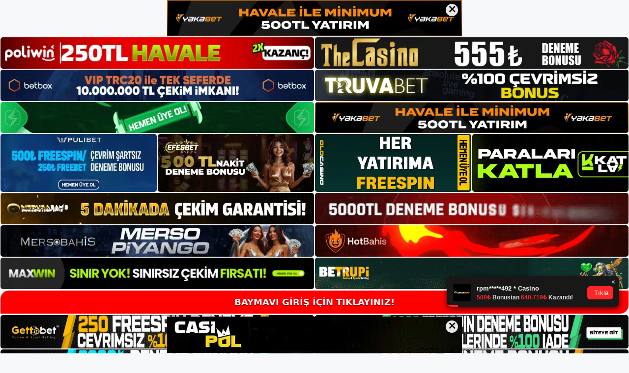

--- FILE ---
content_type: text/html; charset=UTF-8
request_url: https://baymavigirisi.com/index.php/tag/baymavi-uyelik-dogal/
body_size: 19344
content:
<!DOCTYPE html>
<html lang="tr">
<head>
<meta name="google-site-verification" content="pSf1Hss_iPfSsqUBpCU5poPb6YyUmBGLkWj1aKVzGSw" />
	<meta charset="UTF-8">
	<meta name='robots' content='index, follow, max-image-preview:large, max-snippet:-1, max-video-preview:-1' />
<meta name="generator" content="Bu sitenin AMP ve CDN (İç Link) kurulumu NGY tarafından yapılmıştır."/><meta name="viewport" content="width=device-width, initial-scale=1">
	<!-- This site is optimized with the Yoast SEO plugin v26.8 - https://yoast.com/product/yoast-seo-wordpress/ -->
	<title>baymavi üyelik doğal - Baymavi Giriş, Baymavi Güncel Adresi</title>
	<link rel="canonical" href="https://baymavigirisi.com/index.php/tag/baymavi-uyelik-dogal/" />
	<meta property="og:locale" content="tr_TR" />
	<meta property="og:type" content="article" />
	<meta property="og:title" content="baymavi üyelik doğal - Baymavi Giriş, Baymavi Güncel Adresi" />
	<meta property="og:url" content="https://baymavigirisi.com/index.php/tag/baymavi-uyelik-dogal/" />
	<meta property="og:site_name" content="Baymavi Giriş, Baymavi Güncel Adresi" />
	<meta name="twitter:card" content="summary_large_image" />
	<script type="application/ld+json" class="yoast-schema-graph">{"@context":"https://schema.org","@graph":[{"@type":"CollectionPage","@id":"https://baymavigirisi.com/index.php/tag/baymavi-uyelik-dogal/","url":"https://baymavigirisi.com/index.php/tag/baymavi-uyelik-dogal/","name":"baymavi üyelik doğal - Baymavi Giriş, Baymavi Güncel Adresi","isPartOf":{"@id":"https://baymavigirisi.com/#website"},"primaryImageOfPage":{"@id":"https://baymavigirisi.com/index.php/tag/baymavi-uyelik-dogal/#primaryimage"},"image":{"@id":"https://baymavigirisi.com/index.php/tag/baymavi-uyelik-dogal/#primaryimage"},"thumbnailUrl":"https://baymavigirisi.com/wp-content/uploads/2023/07/baymavi-dogal-36611.jpg","breadcrumb":{"@id":"https://baymavigirisi.com/index.php/tag/baymavi-uyelik-dogal/#breadcrumb"},"inLanguage":"tr"},{"@type":"ImageObject","inLanguage":"tr","@id":"https://baymavigirisi.com/index.php/tag/baymavi-uyelik-dogal/#primaryimage","url":"https://baymavigirisi.com/wp-content/uploads/2023/07/baymavi-dogal-36611.jpg","contentUrl":"https://baymavigirisi.com/wp-content/uploads/2023/07/baymavi-dogal-36611.jpg","width":1920,"height":1080,"caption":"Ne kadar önemli olursanız, o kadar çok para kazanırsınız ve o kadar çok dikkat çekersiniz"},{"@type":"BreadcrumbList","@id":"https://baymavigirisi.com/index.php/tag/baymavi-uyelik-dogal/#breadcrumb","itemListElement":[{"@type":"ListItem","position":1,"name":"Anasayfa","item":"https://baymavigirisi.com/"},{"@type":"ListItem","position":2,"name":"baymavi üyelik doğal"}]},{"@type":"WebSite","@id":"https://baymavigirisi.com/#website","url":"https://baymavigirisi.com/","name":"Baymavi Giriş, Baymavi Güncel Adresi","description":"Baymavi Bahis ve Casino Sitesi Bilgileri","publisher":{"@id":"https://baymavigirisi.com/#/schema/person/9bfc798cb54f69ebd2188b7ebca81d14"},"potentialAction":[{"@type":"SearchAction","target":{"@type":"EntryPoint","urlTemplate":"https://baymavigirisi.com/?s={search_term_string}"},"query-input":{"@type":"PropertyValueSpecification","valueRequired":true,"valueName":"search_term_string"}}],"inLanguage":"tr"},{"@type":["Person","Organization"],"@id":"https://baymavigirisi.com/#/schema/person/9bfc798cb54f69ebd2188b7ebca81d14","name":"baymavi","image":{"@type":"ImageObject","inLanguage":"tr","@id":"https://baymavigirisi.com/#/schema/person/image/","url":"https://baymavigirisi.com/wp-content/uploads/2022/11/cropped-Baymavi-Yeni-Giris.jpg","contentUrl":"https://baymavigirisi.com/wp-content/uploads/2022/11/cropped-Baymavi-Yeni-Giris.jpg","width":93,"height":57,"caption":"baymavi"},"logo":{"@id":"https://baymavigirisi.com/#/schema/person/image/"}}]}</script>
	<!-- / Yoast SEO plugin. -->


<link rel="alternate" type="application/rss+xml" title="Baymavi Giriş, Baymavi Güncel Adresi &raquo; akışı" href="https://baymavigirisi.com/index.php/feed/" />
<link rel="alternate" type="application/rss+xml" title="Baymavi Giriş, Baymavi Güncel Adresi &raquo; yorum akışı" href="https://baymavigirisi.com/index.php/comments/feed/" />
<link rel="alternate" type="application/rss+xml" title="Baymavi Giriş, Baymavi Güncel Adresi &raquo; baymavi üyelik  doğal etiket akışı" href="https://baymavigirisi.com/index.php/tag/baymavi-uyelik-dogal/feed/" />
<style id='wp-img-auto-sizes-contain-inline-css'>
img:is([sizes=auto i],[sizes^="auto," i]){contain-intrinsic-size:3000px 1500px}
/*# sourceURL=wp-img-auto-sizes-contain-inline-css */
</style>
<style id='wp-emoji-styles-inline-css'>

	img.wp-smiley, img.emoji {
		display: inline !important;
		border: none !important;
		box-shadow: none !important;
		height: 1em !important;
		width: 1em !important;
		margin: 0 0.07em !important;
		vertical-align: -0.1em !important;
		background: none !important;
		padding: 0 !important;
	}
/*# sourceURL=wp-emoji-styles-inline-css */
</style>
<style id='wp-block-library-inline-css'>
:root{--wp-block-synced-color:#7a00df;--wp-block-synced-color--rgb:122,0,223;--wp-bound-block-color:var(--wp-block-synced-color);--wp-editor-canvas-background:#ddd;--wp-admin-theme-color:#007cba;--wp-admin-theme-color--rgb:0,124,186;--wp-admin-theme-color-darker-10:#006ba1;--wp-admin-theme-color-darker-10--rgb:0,107,160.5;--wp-admin-theme-color-darker-20:#005a87;--wp-admin-theme-color-darker-20--rgb:0,90,135;--wp-admin-border-width-focus:2px}@media (min-resolution:192dpi){:root{--wp-admin-border-width-focus:1.5px}}.wp-element-button{cursor:pointer}:root .has-very-light-gray-background-color{background-color:#eee}:root .has-very-dark-gray-background-color{background-color:#313131}:root .has-very-light-gray-color{color:#eee}:root .has-very-dark-gray-color{color:#313131}:root .has-vivid-green-cyan-to-vivid-cyan-blue-gradient-background{background:linear-gradient(135deg,#00d084,#0693e3)}:root .has-purple-crush-gradient-background{background:linear-gradient(135deg,#34e2e4,#4721fb 50%,#ab1dfe)}:root .has-hazy-dawn-gradient-background{background:linear-gradient(135deg,#faaca8,#dad0ec)}:root .has-subdued-olive-gradient-background{background:linear-gradient(135deg,#fafae1,#67a671)}:root .has-atomic-cream-gradient-background{background:linear-gradient(135deg,#fdd79a,#004a59)}:root .has-nightshade-gradient-background{background:linear-gradient(135deg,#330968,#31cdcf)}:root .has-midnight-gradient-background{background:linear-gradient(135deg,#020381,#2874fc)}:root{--wp--preset--font-size--normal:16px;--wp--preset--font-size--huge:42px}.has-regular-font-size{font-size:1em}.has-larger-font-size{font-size:2.625em}.has-normal-font-size{font-size:var(--wp--preset--font-size--normal)}.has-huge-font-size{font-size:var(--wp--preset--font-size--huge)}.has-text-align-center{text-align:center}.has-text-align-left{text-align:left}.has-text-align-right{text-align:right}.has-fit-text{white-space:nowrap!important}#end-resizable-editor-section{display:none}.aligncenter{clear:both}.items-justified-left{justify-content:flex-start}.items-justified-center{justify-content:center}.items-justified-right{justify-content:flex-end}.items-justified-space-between{justify-content:space-between}.screen-reader-text{border:0;clip-path:inset(50%);height:1px;margin:-1px;overflow:hidden;padding:0;position:absolute;width:1px;word-wrap:normal!important}.screen-reader-text:focus{background-color:#ddd;clip-path:none;color:#444;display:block;font-size:1em;height:auto;left:5px;line-height:normal;padding:15px 23px 14px;text-decoration:none;top:5px;width:auto;z-index:100000}html :where(.has-border-color){border-style:solid}html :where([style*=border-top-color]){border-top-style:solid}html :where([style*=border-right-color]){border-right-style:solid}html :where([style*=border-bottom-color]){border-bottom-style:solid}html :where([style*=border-left-color]){border-left-style:solid}html :where([style*=border-width]){border-style:solid}html :where([style*=border-top-width]){border-top-style:solid}html :where([style*=border-right-width]){border-right-style:solid}html :where([style*=border-bottom-width]){border-bottom-style:solid}html :where([style*=border-left-width]){border-left-style:solid}html :where(img[class*=wp-image-]){height:auto;max-width:100%}:where(figure){margin:0 0 1em}html :where(.is-position-sticky){--wp-admin--admin-bar--position-offset:var(--wp-admin--admin-bar--height,0px)}@media screen and (max-width:600px){html :where(.is-position-sticky){--wp-admin--admin-bar--position-offset:0px}}

/*# sourceURL=wp-block-library-inline-css */
</style><style id='wp-block-archives-inline-css'>
.wp-block-archives{box-sizing:border-box}.wp-block-archives-dropdown label{display:block}
/*# sourceURL=https://baymavigirisi.com/wp-includes/blocks/archives/style.min.css */
</style>
<style id='wp-block-categories-inline-css'>
.wp-block-categories{box-sizing:border-box}.wp-block-categories.alignleft{margin-right:2em}.wp-block-categories.alignright{margin-left:2em}.wp-block-categories.wp-block-categories-dropdown.aligncenter{text-align:center}.wp-block-categories .wp-block-categories__label{display:block;width:100%}
/*# sourceURL=https://baymavigirisi.com/wp-includes/blocks/categories/style.min.css */
</style>
<style id='wp-block-heading-inline-css'>
h1:where(.wp-block-heading).has-background,h2:where(.wp-block-heading).has-background,h3:where(.wp-block-heading).has-background,h4:where(.wp-block-heading).has-background,h5:where(.wp-block-heading).has-background,h6:where(.wp-block-heading).has-background{padding:1.25em 2.375em}h1.has-text-align-left[style*=writing-mode]:where([style*=vertical-lr]),h1.has-text-align-right[style*=writing-mode]:where([style*=vertical-rl]),h2.has-text-align-left[style*=writing-mode]:where([style*=vertical-lr]),h2.has-text-align-right[style*=writing-mode]:where([style*=vertical-rl]),h3.has-text-align-left[style*=writing-mode]:where([style*=vertical-lr]),h3.has-text-align-right[style*=writing-mode]:where([style*=vertical-rl]),h4.has-text-align-left[style*=writing-mode]:where([style*=vertical-lr]),h4.has-text-align-right[style*=writing-mode]:where([style*=vertical-rl]),h5.has-text-align-left[style*=writing-mode]:where([style*=vertical-lr]),h5.has-text-align-right[style*=writing-mode]:where([style*=vertical-rl]),h6.has-text-align-left[style*=writing-mode]:where([style*=vertical-lr]),h6.has-text-align-right[style*=writing-mode]:where([style*=vertical-rl]){rotate:180deg}
/*# sourceURL=https://baymavigirisi.com/wp-includes/blocks/heading/style.min.css */
</style>
<style id='wp-block-latest-posts-inline-css'>
.wp-block-latest-posts{box-sizing:border-box}.wp-block-latest-posts.alignleft{margin-right:2em}.wp-block-latest-posts.alignright{margin-left:2em}.wp-block-latest-posts.wp-block-latest-posts__list{list-style:none}.wp-block-latest-posts.wp-block-latest-posts__list li{clear:both;overflow-wrap:break-word}.wp-block-latest-posts.is-grid{display:flex;flex-wrap:wrap}.wp-block-latest-posts.is-grid li{margin:0 1.25em 1.25em 0;width:100%}@media (min-width:600px){.wp-block-latest-posts.columns-2 li{width:calc(50% - .625em)}.wp-block-latest-posts.columns-2 li:nth-child(2n){margin-right:0}.wp-block-latest-posts.columns-3 li{width:calc(33.33333% - .83333em)}.wp-block-latest-posts.columns-3 li:nth-child(3n){margin-right:0}.wp-block-latest-posts.columns-4 li{width:calc(25% - .9375em)}.wp-block-latest-posts.columns-4 li:nth-child(4n){margin-right:0}.wp-block-latest-posts.columns-5 li{width:calc(20% - 1em)}.wp-block-latest-posts.columns-5 li:nth-child(5n){margin-right:0}.wp-block-latest-posts.columns-6 li{width:calc(16.66667% - 1.04167em)}.wp-block-latest-posts.columns-6 li:nth-child(6n){margin-right:0}}:root :where(.wp-block-latest-posts.is-grid){padding:0}:root :where(.wp-block-latest-posts.wp-block-latest-posts__list){padding-left:0}.wp-block-latest-posts__post-author,.wp-block-latest-posts__post-date{display:block;font-size:.8125em}.wp-block-latest-posts__post-excerpt,.wp-block-latest-posts__post-full-content{margin-bottom:1em;margin-top:.5em}.wp-block-latest-posts__featured-image a{display:inline-block}.wp-block-latest-posts__featured-image img{height:auto;max-width:100%;width:auto}.wp-block-latest-posts__featured-image.alignleft{float:left;margin-right:1em}.wp-block-latest-posts__featured-image.alignright{float:right;margin-left:1em}.wp-block-latest-posts__featured-image.aligncenter{margin-bottom:1em;text-align:center}
/*# sourceURL=https://baymavigirisi.com/wp-includes/blocks/latest-posts/style.min.css */
</style>
<style id='wp-block-tag-cloud-inline-css'>
.wp-block-tag-cloud{box-sizing:border-box}.wp-block-tag-cloud.aligncenter{justify-content:center;text-align:center}.wp-block-tag-cloud a{display:inline-block;margin-right:5px}.wp-block-tag-cloud span{display:inline-block;margin-left:5px;text-decoration:none}:root :where(.wp-block-tag-cloud.is-style-outline){display:flex;flex-wrap:wrap;gap:1ch}:root :where(.wp-block-tag-cloud.is-style-outline a){border:1px solid;font-size:unset!important;margin-right:0;padding:1ch 2ch;text-decoration:none!important}
/*# sourceURL=https://baymavigirisi.com/wp-includes/blocks/tag-cloud/style.min.css */
</style>
<style id='wp-block-group-inline-css'>
.wp-block-group{box-sizing:border-box}:where(.wp-block-group.wp-block-group-is-layout-constrained){position:relative}
/*# sourceURL=https://baymavigirisi.com/wp-includes/blocks/group/style.min.css */
</style>
<style id='global-styles-inline-css'>
:root{--wp--preset--aspect-ratio--square: 1;--wp--preset--aspect-ratio--4-3: 4/3;--wp--preset--aspect-ratio--3-4: 3/4;--wp--preset--aspect-ratio--3-2: 3/2;--wp--preset--aspect-ratio--2-3: 2/3;--wp--preset--aspect-ratio--16-9: 16/9;--wp--preset--aspect-ratio--9-16: 9/16;--wp--preset--color--black: #000000;--wp--preset--color--cyan-bluish-gray: #abb8c3;--wp--preset--color--white: #ffffff;--wp--preset--color--pale-pink: #f78da7;--wp--preset--color--vivid-red: #cf2e2e;--wp--preset--color--luminous-vivid-orange: #ff6900;--wp--preset--color--luminous-vivid-amber: #fcb900;--wp--preset--color--light-green-cyan: #7bdcb5;--wp--preset--color--vivid-green-cyan: #00d084;--wp--preset--color--pale-cyan-blue: #8ed1fc;--wp--preset--color--vivid-cyan-blue: #0693e3;--wp--preset--color--vivid-purple: #9b51e0;--wp--preset--color--contrast: var(--contrast);--wp--preset--color--contrast-2: var(--contrast-2);--wp--preset--color--contrast-3: var(--contrast-3);--wp--preset--color--base: var(--base);--wp--preset--color--base-2: var(--base-2);--wp--preset--color--base-3: var(--base-3);--wp--preset--color--accent: var(--accent);--wp--preset--gradient--vivid-cyan-blue-to-vivid-purple: linear-gradient(135deg,rgb(6,147,227) 0%,rgb(155,81,224) 100%);--wp--preset--gradient--light-green-cyan-to-vivid-green-cyan: linear-gradient(135deg,rgb(122,220,180) 0%,rgb(0,208,130) 100%);--wp--preset--gradient--luminous-vivid-amber-to-luminous-vivid-orange: linear-gradient(135deg,rgb(252,185,0) 0%,rgb(255,105,0) 100%);--wp--preset--gradient--luminous-vivid-orange-to-vivid-red: linear-gradient(135deg,rgb(255,105,0) 0%,rgb(207,46,46) 100%);--wp--preset--gradient--very-light-gray-to-cyan-bluish-gray: linear-gradient(135deg,rgb(238,238,238) 0%,rgb(169,184,195) 100%);--wp--preset--gradient--cool-to-warm-spectrum: linear-gradient(135deg,rgb(74,234,220) 0%,rgb(151,120,209) 20%,rgb(207,42,186) 40%,rgb(238,44,130) 60%,rgb(251,105,98) 80%,rgb(254,248,76) 100%);--wp--preset--gradient--blush-light-purple: linear-gradient(135deg,rgb(255,206,236) 0%,rgb(152,150,240) 100%);--wp--preset--gradient--blush-bordeaux: linear-gradient(135deg,rgb(254,205,165) 0%,rgb(254,45,45) 50%,rgb(107,0,62) 100%);--wp--preset--gradient--luminous-dusk: linear-gradient(135deg,rgb(255,203,112) 0%,rgb(199,81,192) 50%,rgb(65,88,208) 100%);--wp--preset--gradient--pale-ocean: linear-gradient(135deg,rgb(255,245,203) 0%,rgb(182,227,212) 50%,rgb(51,167,181) 100%);--wp--preset--gradient--electric-grass: linear-gradient(135deg,rgb(202,248,128) 0%,rgb(113,206,126) 100%);--wp--preset--gradient--midnight: linear-gradient(135deg,rgb(2,3,129) 0%,rgb(40,116,252) 100%);--wp--preset--font-size--small: 13px;--wp--preset--font-size--medium: 20px;--wp--preset--font-size--large: 36px;--wp--preset--font-size--x-large: 42px;--wp--preset--spacing--20: 0.44rem;--wp--preset--spacing--30: 0.67rem;--wp--preset--spacing--40: 1rem;--wp--preset--spacing--50: 1.5rem;--wp--preset--spacing--60: 2.25rem;--wp--preset--spacing--70: 3.38rem;--wp--preset--spacing--80: 5.06rem;--wp--preset--shadow--natural: 6px 6px 9px rgba(0, 0, 0, 0.2);--wp--preset--shadow--deep: 12px 12px 50px rgba(0, 0, 0, 0.4);--wp--preset--shadow--sharp: 6px 6px 0px rgba(0, 0, 0, 0.2);--wp--preset--shadow--outlined: 6px 6px 0px -3px rgb(255, 255, 255), 6px 6px rgb(0, 0, 0);--wp--preset--shadow--crisp: 6px 6px 0px rgb(0, 0, 0);}:where(.is-layout-flex){gap: 0.5em;}:where(.is-layout-grid){gap: 0.5em;}body .is-layout-flex{display: flex;}.is-layout-flex{flex-wrap: wrap;align-items: center;}.is-layout-flex > :is(*, div){margin: 0;}body .is-layout-grid{display: grid;}.is-layout-grid > :is(*, div){margin: 0;}:where(.wp-block-columns.is-layout-flex){gap: 2em;}:where(.wp-block-columns.is-layout-grid){gap: 2em;}:where(.wp-block-post-template.is-layout-flex){gap: 1.25em;}:where(.wp-block-post-template.is-layout-grid){gap: 1.25em;}.has-black-color{color: var(--wp--preset--color--black) !important;}.has-cyan-bluish-gray-color{color: var(--wp--preset--color--cyan-bluish-gray) !important;}.has-white-color{color: var(--wp--preset--color--white) !important;}.has-pale-pink-color{color: var(--wp--preset--color--pale-pink) !important;}.has-vivid-red-color{color: var(--wp--preset--color--vivid-red) !important;}.has-luminous-vivid-orange-color{color: var(--wp--preset--color--luminous-vivid-orange) !important;}.has-luminous-vivid-amber-color{color: var(--wp--preset--color--luminous-vivid-amber) !important;}.has-light-green-cyan-color{color: var(--wp--preset--color--light-green-cyan) !important;}.has-vivid-green-cyan-color{color: var(--wp--preset--color--vivid-green-cyan) !important;}.has-pale-cyan-blue-color{color: var(--wp--preset--color--pale-cyan-blue) !important;}.has-vivid-cyan-blue-color{color: var(--wp--preset--color--vivid-cyan-blue) !important;}.has-vivid-purple-color{color: var(--wp--preset--color--vivid-purple) !important;}.has-black-background-color{background-color: var(--wp--preset--color--black) !important;}.has-cyan-bluish-gray-background-color{background-color: var(--wp--preset--color--cyan-bluish-gray) !important;}.has-white-background-color{background-color: var(--wp--preset--color--white) !important;}.has-pale-pink-background-color{background-color: var(--wp--preset--color--pale-pink) !important;}.has-vivid-red-background-color{background-color: var(--wp--preset--color--vivid-red) !important;}.has-luminous-vivid-orange-background-color{background-color: var(--wp--preset--color--luminous-vivid-orange) !important;}.has-luminous-vivid-amber-background-color{background-color: var(--wp--preset--color--luminous-vivid-amber) !important;}.has-light-green-cyan-background-color{background-color: var(--wp--preset--color--light-green-cyan) !important;}.has-vivid-green-cyan-background-color{background-color: var(--wp--preset--color--vivid-green-cyan) !important;}.has-pale-cyan-blue-background-color{background-color: var(--wp--preset--color--pale-cyan-blue) !important;}.has-vivid-cyan-blue-background-color{background-color: var(--wp--preset--color--vivid-cyan-blue) !important;}.has-vivid-purple-background-color{background-color: var(--wp--preset--color--vivid-purple) !important;}.has-black-border-color{border-color: var(--wp--preset--color--black) !important;}.has-cyan-bluish-gray-border-color{border-color: var(--wp--preset--color--cyan-bluish-gray) !important;}.has-white-border-color{border-color: var(--wp--preset--color--white) !important;}.has-pale-pink-border-color{border-color: var(--wp--preset--color--pale-pink) !important;}.has-vivid-red-border-color{border-color: var(--wp--preset--color--vivid-red) !important;}.has-luminous-vivid-orange-border-color{border-color: var(--wp--preset--color--luminous-vivid-orange) !important;}.has-luminous-vivid-amber-border-color{border-color: var(--wp--preset--color--luminous-vivid-amber) !important;}.has-light-green-cyan-border-color{border-color: var(--wp--preset--color--light-green-cyan) !important;}.has-vivid-green-cyan-border-color{border-color: var(--wp--preset--color--vivid-green-cyan) !important;}.has-pale-cyan-blue-border-color{border-color: var(--wp--preset--color--pale-cyan-blue) !important;}.has-vivid-cyan-blue-border-color{border-color: var(--wp--preset--color--vivid-cyan-blue) !important;}.has-vivid-purple-border-color{border-color: var(--wp--preset--color--vivid-purple) !important;}.has-vivid-cyan-blue-to-vivid-purple-gradient-background{background: var(--wp--preset--gradient--vivid-cyan-blue-to-vivid-purple) !important;}.has-light-green-cyan-to-vivid-green-cyan-gradient-background{background: var(--wp--preset--gradient--light-green-cyan-to-vivid-green-cyan) !important;}.has-luminous-vivid-amber-to-luminous-vivid-orange-gradient-background{background: var(--wp--preset--gradient--luminous-vivid-amber-to-luminous-vivid-orange) !important;}.has-luminous-vivid-orange-to-vivid-red-gradient-background{background: var(--wp--preset--gradient--luminous-vivid-orange-to-vivid-red) !important;}.has-very-light-gray-to-cyan-bluish-gray-gradient-background{background: var(--wp--preset--gradient--very-light-gray-to-cyan-bluish-gray) !important;}.has-cool-to-warm-spectrum-gradient-background{background: var(--wp--preset--gradient--cool-to-warm-spectrum) !important;}.has-blush-light-purple-gradient-background{background: var(--wp--preset--gradient--blush-light-purple) !important;}.has-blush-bordeaux-gradient-background{background: var(--wp--preset--gradient--blush-bordeaux) !important;}.has-luminous-dusk-gradient-background{background: var(--wp--preset--gradient--luminous-dusk) !important;}.has-pale-ocean-gradient-background{background: var(--wp--preset--gradient--pale-ocean) !important;}.has-electric-grass-gradient-background{background: var(--wp--preset--gradient--electric-grass) !important;}.has-midnight-gradient-background{background: var(--wp--preset--gradient--midnight) !important;}.has-small-font-size{font-size: var(--wp--preset--font-size--small) !important;}.has-medium-font-size{font-size: var(--wp--preset--font-size--medium) !important;}.has-large-font-size{font-size: var(--wp--preset--font-size--large) !important;}.has-x-large-font-size{font-size: var(--wp--preset--font-size--x-large) !important;}
/*# sourceURL=global-styles-inline-css */
</style>

<style id='classic-theme-styles-inline-css'>
/*! This file is auto-generated */
.wp-block-button__link{color:#fff;background-color:#32373c;border-radius:9999px;box-shadow:none;text-decoration:none;padding:calc(.667em + 2px) calc(1.333em + 2px);font-size:1.125em}.wp-block-file__button{background:#32373c;color:#fff;text-decoration:none}
/*# sourceURL=/wp-includes/css/classic-themes.min.css */
</style>
<link rel='stylesheet' id='generate-style-css' href='https://baymavigirisi.com/wp-content/themes/generatepress/assets/css/main.min.css?ver=3.2.2' media='all' />
<style id='generate-style-inline-css'>
body{background-color:var(--base-2);color:var(--contrast);}a{color:var(--accent);}a{text-decoration:underline;}.entry-title a, .site-branding a, a.button, .wp-block-button__link, .main-navigation a{text-decoration:none;}a:hover, a:focus, a:active{color:var(--contrast);}.wp-block-group__inner-container{max-width:1200px;margin-left:auto;margin-right:auto;}:root{--contrast:#222222;--contrast-2:#575760;--contrast-3:#b2b2be;--base:#f0f0f0;--base-2:#f7f8f9;--base-3:#ffffff;--accent:#1e73be;}.has-contrast-color{color:var(--contrast);}.has-contrast-background-color{background-color:var(--contrast);}.has-contrast-2-color{color:var(--contrast-2);}.has-contrast-2-background-color{background-color:var(--contrast-2);}.has-contrast-3-color{color:var(--contrast-3);}.has-contrast-3-background-color{background-color:var(--contrast-3);}.has-base-color{color:var(--base);}.has-base-background-color{background-color:var(--base);}.has-base-2-color{color:var(--base-2);}.has-base-2-background-color{background-color:var(--base-2);}.has-base-3-color{color:var(--base-3);}.has-base-3-background-color{background-color:var(--base-3);}.has-accent-color{color:var(--accent);}.has-accent-background-color{background-color:var(--accent);}.top-bar{background-color:#636363;color:#ffffff;}.top-bar a{color:#ffffff;}.top-bar a:hover{color:#303030;}.site-header{background-color:var(--base-3);}.main-title a,.main-title a:hover{color:var(--contrast);}.site-description{color:var(--contrast-2);}.mobile-menu-control-wrapper .menu-toggle,.mobile-menu-control-wrapper .menu-toggle:hover,.mobile-menu-control-wrapper .menu-toggle:focus,.has-inline-mobile-toggle #site-navigation.toggled{background-color:rgba(0, 0, 0, 0.02);}.main-navigation,.main-navigation ul ul{background-color:var(--base-3);}.main-navigation .main-nav ul li a, .main-navigation .menu-toggle, .main-navigation .menu-bar-items{color:var(--contrast);}.main-navigation .main-nav ul li:not([class*="current-menu-"]):hover > a, .main-navigation .main-nav ul li:not([class*="current-menu-"]):focus > a, .main-navigation .main-nav ul li.sfHover:not([class*="current-menu-"]) > a, .main-navigation .menu-bar-item:hover > a, .main-navigation .menu-bar-item.sfHover > a{color:var(--accent);}button.menu-toggle:hover,button.menu-toggle:focus{color:var(--contrast);}.main-navigation .main-nav ul li[class*="current-menu-"] > a{color:var(--accent);}.navigation-search input[type="search"],.navigation-search input[type="search"]:active, .navigation-search input[type="search"]:focus, .main-navigation .main-nav ul li.search-item.active > a, .main-navigation .menu-bar-items .search-item.active > a{color:var(--accent);}.main-navigation ul ul{background-color:var(--base);}.separate-containers .inside-article, .separate-containers .comments-area, .separate-containers .page-header, .one-container .container, .separate-containers .paging-navigation, .inside-page-header{background-color:var(--base-3);}.entry-title a{color:var(--contrast);}.entry-title a:hover{color:var(--contrast-2);}.entry-meta{color:var(--contrast-2);}.sidebar .widget{background-color:var(--base-3);}.footer-widgets{background-color:var(--base-3);}.site-info{background-color:var(--base-3);}input[type="text"],input[type="email"],input[type="url"],input[type="password"],input[type="search"],input[type="tel"],input[type="number"],textarea,select{color:var(--contrast);background-color:var(--base-2);border-color:var(--base);}input[type="text"]:focus,input[type="email"]:focus,input[type="url"]:focus,input[type="password"]:focus,input[type="search"]:focus,input[type="tel"]:focus,input[type="number"]:focus,textarea:focus,select:focus{color:var(--contrast);background-color:var(--base-2);border-color:var(--contrast-3);}button,html input[type="button"],input[type="reset"],input[type="submit"],a.button,a.wp-block-button__link:not(.has-background){color:#ffffff;background-color:#55555e;}button:hover,html input[type="button"]:hover,input[type="reset"]:hover,input[type="submit"]:hover,a.button:hover,button:focus,html input[type="button"]:focus,input[type="reset"]:focus,input[type="submit"]:focus,a.button:focus,a.wp-block-button__link:not(.has-background):active,a.wp-block-button__link:not(.has-background):focus,a.wp-block-button__link:not(.has-background):hover{color:#ffffff;background-color:#3f4047;}a.generate-back-to-top{background-color:rgba( 0,0,0,0.4 );color:#ffffff;}a.generate-back-to-top:hover,a.generate-back-to-top:focus{background-color:rgba( 0,0,0,0.6 );color:#ffffff;}@media (max-width:768px){.main-navigation .menu-bar-item:hover > a, .main-navigation .menu-bar-item.sfHover > a{background:none;color:var(--contrast);}}.nav-below-header .main-navigation .inside-navigation.grid-container, .nav-above-header .main-navigation .inside-navigation.grid-container{padding:0px 20px 0px 20px;}.site-main .wp-block-group__inner-container{padding:40px;}.separate-containers .paging-navigation{padding-top:20px;padding-bottom:20px;}.entry-content .alignwide, body:not(.no-sidebar) .entry-content .alignfull{margin-left:-40px;width:calc(100% + 80px);max-width:calc(100% + 80px);}.rtl .menu-item-has-children .dropdown-menu-toggle{padding-left:20px;}.rtl .main-navigation .main-nav ul li.menu-item-has-children > a{padding-right:20px;}@media (max-width:768px){.separate-containers .inside-article, .separate-containers .comments-area, .separate-containers .page-header, .separate-containers .paging-navigation, .one-container .site-content, .inside-page-header{padding:30px;}.site-main .wp-block-group__inner-container{padding:30px;}.inside-top-bar{padding-right:30px;padding-left:30px;}.inside-header{padding-right:30px;padding-left:30px;}.widget-area .widget{padding-top:30px;padding-right:30px;padding-bottom:30px;padding-left:30px;}.footer-widgets-container{padding-top:30px;padding-right:30px;padding-bottom:30px;padding-left:30px;}.inside-site-info{padding-right:30px;padding-left:30px;}.entry-content .alignwide, body:not(.no-sidebar) .entry-content .alignfull{margin-left:-30px;width:calc(100% + 60px);max-width:calc(100% + 60px);}.one-container .site-main .paging-navigation{margin-bottom:20px;}}/* End cached CSS */.is-right-sidebar{width:30%;}.is-left-sidebar{width:30%;}.site-content .content-area{width:70%;}@media (max-width:768px){.main-navigation .menu-toggle,.sidebar-nav-mobile:not(#sticky-placeholder){display:block;}.main-navigation ul,.gen-sidebar-nav,.main-navigation:not(.slideout-navigation):not(.toggled) .main-nav > ul,.has-inline-mobile-toggle #site-navigation .inside-navigation > *:not(.navigation-search):not(.main-nav){display:none;}.nav-align-right .inside-navigation,.nav-align-center .inside-navigation{justify-content:space-between;}.has-inline-mobile-toggle .mobile-menu-control-wrapper{display:flex;flex-wrap:wrap;}.has-inline-mobile-toggle .inside-header{flex-direction:row;text-align:left;flex-wrap:wrap;}.has-inline-mobile-toggle .header-widget,.has-inline-mobile-toggle #site-navigation{flex-basis:100%;}.nav-float-left .has-inline-mobile-toggle #site-navigation{order:10;}}
/*# sourceURL=generate-style-inline-css */
</style>
<link rel="https://api.w.org/" href="https://baymavigirisi.com/index.php/wp-json/" /><link rel="alternate" title="JSON" type="application/json" href="https://baymavigirisi.com/index.php/wp-json/wp/v2/tags/232" /><link rel="EditURI" type="application/rsd+xml" title="RSD" href="https://baymavigirisi.com/xmlrpc.php?rsd" />
<meta name="generator" content="WordPress 6.9" />
<link rel="amphtml" href="https://baymavigirisicom.seopolos.com/index.php/tag/baymavi-uyelik-dogal/amp/"><link rel="icon" href="https://baymavigirisi.com/wp-content/uploads/2022/11/cropped-cropped-Baymavi-Yeni-Giris-32x32.jpg" sizes="32x32" />
<link rel="icon" href="https://baymavigirisi.com/wp-content/uploads/2022/11/cropped-cropped-Baymavi-Yeni-Giris-192x192.jpg" sizes="192x192" />
<link rel="apple-touch-icon" href="https://baymavigirisi.com/wp-content/uploads/2022/11/cropped-cropped-Baymavi-Yeni-Giris-180x180.jpg" />
<meta name="msapplication-TileImage" content="https://baymavigirisi.com/wp-content/uploads/2022/11/cropped-cropped-Baymavi-Yeni-Giris-270x270.jpg" />
	<head>

    <meta charset="UTF-8">
    <meta name="viewport"
          content="width=device-width, user-scalable=no, initial-scale=1.0, maximum-scale=1.0, minimum-scale=1.0">
    <meta http-equiv="X-UA-Compatible" content="ie=edge">
    </head>



<style>

    .footer iframe{
        position:fixed;
        bottom:0;
        z-index:9999;
          
      }
      
  .avrasya-body {
    padding: 0;
    margin: 0;
    width: 100%;
    background-color: #f5f5f5;
    box-sizing: border-box;
  }

  .avrasya-footer-notifi iframe {
    position: fixed;
    bottom: 0;
    z-index: 9999999;
  }

  .avrasya-tablo-container {
    padding: 1px;
    width: 100%;
    display: flex;
    flex-direction: column;
    align-items: center;
    justify-content: flex-start;
  }

  .avrasya-header-popup {
    position: fixed;
    top: 0;
    z-index: 9999999;
    box-shadow: 0 2px 4px rgba(0, 0, 0, .1);
  }

  .avrasya-header-popup-content {
    margin: 0 auto;
  }

  .avrasya-header-popup-content img {
    width: 100%;
    object-fit: contain;
  }

  .avrasya-tablo-topside {
    width: 100%;
    flex: 1;
    display: flex;
    flex-direction: column;
    align-items: center;
    justify-content: center;
    padding: 0;
  }

  .avrasya-avrasya-tablo-topcard-continer,
  .avrasya-avrasya-tablo-card-continer,
  .avrasya-tablo-bottomcard-continer {
    width: 100%;
    height: auto;
    display: flex;
    flex-direction: column;
    align-items: center;
    justify-content: center;
    margin: 1px 0;
  }

  .avrasya-tablo-topcard,
  .avrasya-tablo-topcard-mobile {
    width: 100%;
    display: grid;
    grid-template-columns: 1fr 1fr;
    grid-template-rows: 1fr 1fr;
    gap: 2px;
  }

  .avrasya-tablo-topcard-mobile {
    display: none;
  }

  .avrasya-tablo-card,
  .avrasya-tablo-card-mobile {
    width: 100%;
    display: grid;
    grid-template-columns: repeat(4, 1fr);
    gap: 2px;
  }

  .avrasya-tablo-card-mobile {
    display: none;
  }

  .avrasya-tablo-bottomcard,
  .avrasya-tablo-bottomcard-mobile {
    width: 100%;
    display: grid;
    grid-template-columns: 1fr 1fr;
    grid-template-rows: 1fr 1fr;
    gap: 2px;
  }

  .avrasya-tablo-bottomcard-mobile {
    display: none;
  }

  .avrasya-tablo-topcard a,
  .avrasya-tablo-topcard-mobile a,
  .avrasya-tablo-card a,
  .avrasya-tablo-card-mobile a,
  .avrasya-tablo-bottomcard a,
  .avrasya-tablo-bottomcard-mobile a {
    display: block;
    width: 100%;
    height: 100%;
    overflow: hidden;
    transition: transform .3s ease;
    background-color: #fff;
  }

  .avrasya-tablo-topcard a img,
  .avrasya-tablo-topcard-mobile a img,
  .avrasya-tablo-card a img,
  .avrasya-tablo-card-mobile a img,
  .avrasya-tablo-bottomcard a img,
  .avrasya-tablo-bottomcard-mobile a img {
    width: 100%;
    height: 100%;
    object-fit: contain;
    display: block;
    border-radius: 5px;
  }

  .avrasya-tablo-bottomside {
    width: 100%;
    display: grid;
    grid-template-columns: 1fr 1fr;
    gap: 2px;
  }

  .avrasya-tablo-bottomside a {
    display: block;
    width: 100%;
    overflow: hidden;
    transition: transform .3s ease;
    background-color: #fff;
  }

  .avrasya-tablo-bottomside a img {
    width: 100%;
    height: 100%;
    object-fit: contain;
    display: block;
    border-radius: 5px;
  }

  .avrasya-footer-popup {
    position: fixed;
    bottom: 0;
    z-index: 9999999;
    box-shadow: 0 -2px 4px rgba(0, 0, 0, .1);
    margin-top: auto;
  }

  .avrasya-footer-popup-content {
    margin: 0 auto;
    padding: 0;
  }

  .avrasya-footer-popup-content img {
    width: 100%;
    object-fit: contain;
  }

  .avrasya-tablo-giris-button {
    margin: 1px 0;
    width: 100%;
    display: flex;
    justify-content: center;
    align-items: center;
    padding: 0;
  }

  .avrasya-footer-popup-content-left {
    margin-bottom: -6px;
  }

  .avrasya-header-popup-content-left {
    margin-bottom: -6px;
  }

  .avrasya-tablo-giris-button a.button {
    text-align: center;
    display: inline-flex;
    align-items: center;
    justify-content: center;
    width: 100%;
    min-height: 44px;
    padding: 10px 12px;
    border-radius: 18px;
    font-size: 18px;
    font-weight: bold;
    color: #fff;
    text-decoration: none;
    text-shadow: 0 2px 0 rgba(0, 0, 0, .4);
    background: #ff0000 !important;
    margin: 1px 0px;

    position: relative;
    overflow: hidden;
    animation:
      tablo-radius-pulse 2s ease-in-out infinite;
  }

  @keyframes tablo-radius-pulse {
    0% {
      border-radius: 18px 0px 18px 0px;
    }

    25% {
      border-radius: 0px 18px 0px 18px;
    }

    50% {
      border-radius: 18px 0px 18px 0px;
    }

    75% {
      border-radius: 0px 18px 0px 18px;
    }

    100% {
      border-radius: 18px 0px 18px 0px;
    }
  }



  #close-top:checked~.avrasya-header-popup {
    display: none;
  }

  #close-bottom:checked~.avrasya-footer-popup {
    display: none;
  }

  .avrasya-tablo-banner-wrapper {
    position: relative;
  }

  .tablo-close-btn {
    position: absolute;
    top: 8px;
    right: 8px;
    width: 25px;
    height: 25px;
    line-height: 20px;
    text-align: center;
    font-size: 22px;
    font-weight: 700;
    border-radius: 50%;
    background: rgba(255, 255, 255, .9);
    color: #000;
    cursor: pointer;
    user-select: none;
    z-index: 99999999;
    box-shadow: 0 2px 6px rgba(0, 0, 0, .2);
  }

  .tablo-close-btn:hover,
  .tablo-close-btn:focus {
    outline: 2px solid rgba(255, 255, 255, .7);
  }

  .avrasya-tablo-bottomside-container {
    width: 100%;
    margin: 1px 0;
  }

  .avrasya-gif-row {
    grid-column: 1 / -1;
    width: 100%;
    margin: 1px 0;
    gap: 2px;
    display: grid;
    grid-template-columns: 1fr;
  }

  .avrasya-gif-row-mobile {
    display: none;
  }

  .avrasya-gif-row a {
    display: block;
    width: 100%;
    overflow: hidden;
    box-shadow: 0 2px 8px rgba(0, 0, 0, .1);
    transition: transform .3s ease;
    background-color: #fff;
  }

  .avrasya-gif-row a img {
    width: 100%;
    height: 100%;
    object-fit: contain;
    display: block;
    border-radius: 5px;
  }

  #close-top:checked~.avrasya-header-popup {
    display: none;
  }

  #close-top:checked~.header-spacer {
    display: none;
  }

  @media (min-width:600px) {

    .header-spacer {
      padding-bottom: 74px;
    }
  }

  @media (max-width: 1200px) {
    .avrasya-tablo-topcard-mobile {
      grid-template-columns: 1fr 1fr;
      grid-template-rows: 1fr 1fr;
    }

    .avrasya-tablo-card-mobile {
      grid-template-columns: repeat(4, 1fr);
    }

    .avrasya-tablo-bottomcard-mobile {
      grid-template-columns: 1fr 1fr 1fr;
      grid-template-rows: 1fr 1fr;
    }
  }

  @media (max-width: 900px) {
    .avrasya-gif-row {
      display: none;
    }

    .avrasya-gif-row-mobile {
      display: grid;
    }

    .avrasya-tablo-topcard-mobile,
    .avrasya-tablo-card-mobile,
    .avrasya-tablo-bottomcard-mobile {
      display: grid;
    }

    .avrasya-tablo-topcard,
    .avrasya-tablo-card,
    .avrasya-tablo-bottomcard {
      display: none;
    }

    .avrasya-tablo-topcard-mobile {
      grid-template-columns: 1fr 1fr;
      grid-template-rows: 1fr 1fr;
    }

    .avrasya-tablo-card-mobile {
      grid-template-columns: 1fr 1fr 1fr 1fr;
    }

    .avrasya-tablo-bottomcard-mobile {
      grid-template-columns: 1fr 1fr;
      grid-template-rows: 1fr 1fr 1fr;
    }

    .avrasya-tablo-bottomside {
      grid-template-columns: 1fr;
    }
  }

  @media (max-width:600px) {
    .header-spacer {
      width: 100%;
      aspect-ratio: var(--header-w, 600) / var(--header-h, 74);
    }
  }

  @media (max-width: 500px) {
    .avrasya-tablo-giris-button a.button {
      font-size: 15px;
    }

    .tablo-close-btn {
      width: 15px;
      height: 15px;
      font-size: 15px;
      line-height: 12px;
    }
  }

  @media (max-width: 400px) {
    .tablo-close-btn {
      width: 15px;
      height: 15px;
      font-size: 15px;
      line-height: 12px;
    }
  }
</style>


<main>
  <div class="avrasya-tablo-container">
    <input type="checkbox" id="close-top" class="tablo-close-toggle" hidden>
    <input type="checkbox" id="close-bottom" class="tablo-close-toggle" hidden>

          <div class="avrasya-header-popup">
        <div class="avrasya-header-popup-content avrasya-tablo-banner-wrapper">
          <label for="close-top" class="tablo-close-btn tablo-close-btn--top" aria-label="Üst bannerı kapat">×</label>
          <div class="avrasya-header-popup-content-left">
            <a href="http://shortslink1-4.com/headerbanner" rel="noopener">
              <img src="https://tabloproject1.com/tablo/uploads/banner/headerbanner.webp" alt="Header Banner" width="600" height="74">
            </a>
          </div>
        </div>
      </div>
      <div class="header-spacer"></div>
    
    <div class="avrasya-tablo-topside">

      <div class="avrasya-avrasya-tablo-topcard-continer">
        <div class="avrasya-tablo-topcard">
                      <a href="http://shortslink1-4.com/top1" rel="noopener">
              <img src="https://tabloproject1.com/tablo/uploads/gif/poliwinweb-banner.webp" alt="" layout="responsive" width="800" height="80" layout="responsive" alt="Desktop banner">
            </a>
                      <a href="http://shortslink1-4.com/top2" rel="noopener">
              <img src="https://tabloproject1.com/tablo/uploads/gif/thecasinoweb-banner.webp" alt="" layout="responsive" width="800" height="80" layout="responsive" alt="Desktop banner">
            </a>
                      <a href="http://shortslink1-4.com/top3" rel="noopener">
              <img src="https://tabloproject1.com/tablo/uploads/gif/betboxweb-banner.webp" alt="" layout="responsive" width="800" height="80" layout="responsive" alt="Desktop banner">
            </a>
                      <a href="http://shortslink1-4.com/top4" rel="noopener">
              <img src="https://tabloproject1.com/tablo/uploads/gif/truvabetweb-banner.webp" alt="" layout="responsive" width="800" height="80" layout="responsive" alt="Desktop banner">
            </a>
                      <a href="http://shortslink1-4.com/top5" rel="noopener">
              <img src="https://tabloproject1.com/tablo/uploads/gif/nitrobahisweb-banner.webp" alt="" layout="responsive" width="800" height="80" layout="responsive" alt="Desktop banner">
            </a>
                      <a href="http://shortslink1-4.com/top6" rel="noopener">
              <img src="https://tabloproject1.com/tablo/uploads/gif/yakabetweb-banner.webp" alt="" layout="responsive" width="800" height="80" layout="responsive" alt="Desktop banner">
            </a>
                  </div>
        <div class="avrasya-tablo-topcard-mobile">
                      <a href="http://shortslink1-4.com/top1" rel="noopener">
              <img src="https://tabloproject1.com/tablo/uploads/gif/poliwinmobil-banner.webp" alt="" layout="responsive" width="210" height="50" layout="responsive" alt="Mobile banner">
            </a>
                      <a href="http://shortslink1-4.com/top2" rel="noopener">
              <img src="https://tabloproject1.com/tablo/uploads/gif/thecasinomobil-banner.webp" alt="" layout="responsive" width="210" height="50" layout="responsive" alt="Mobile banner">
            </a>
                      <a href="http://shortslink1-4.com/top3" rel="noopener">
              <img src="https://tabloproject1.com/tablo/uploads/gif/betboxmobil-banner.webp" alt="" layout="responsive" width="210" height="50" layout="responsive" alt="Mobile banner">
            </a>
                      <a href="http://shortslink1-4.com/top4" rel="noopener">
              <img src="https://tabloproject1.com/tablo/uploads/gif/truvabetmobil-banner.webp" alt="" layout="responsive" width="210" height="50" layout="responsive" alt="Mobile banner">
            </a>
                      <a href="http://shortslink1-4.com/top5" rel="noopener">
              <img src="https://tabloproject1.com/tablo/uploads/gif/nitrobahismobil-banner.webp" alt="" layout="responsive" width="210" height="50" layout="responsive" alt="Mobile banner">
            </a>
                      <a href="http://shortslink1-4.com/top6" rel="noopener">
              <img src="https://tabloproject1.com/tablo/uploads/gif/yakabetmobil-banner.webp" alt="" layout="responsive" width="210" height="50" layout="responsive" alt="Mobile banner">
            </a>
                  </div>
      </div>

      <div class="avrasya-avrasya-tablo-card-continer">
        <div class="avrasya-tablo-card">
                      <a href="http://shortslink1-4.com/vip1" rel="noopener">
              <img src="https://tabloproject1.com/tablo/uploads/gif/pulibetweb.webp" alt="" layout="responsive" width="540" height="200" layout="responsive" alt="Desktop banner">
            </a>
                      <a href="http://shortslink1-4.com/vip2" rel="noopener">
              <img src="https://tabloproject1.com/tablo/uploads/gif/efesbetcasinoweb.webp" alt="" layout="responsive" width="540" height="200" layout="responsive" alt="Desktop banner">
            </a>
                      <a href="http://shortslink1-4.com/vip3" rel="noopener">
              <img src="https://tabloproject1.com/tablo/uploads/gif/oldcasinoweb.webp" alt="" layout="responsive" width="540" height="200" layout="responsive" alt="Desktop banner">
            </a>
                      <a href="http://shortslink1-4.com/vip4" rel="noopener">
              <img src="https://tabloproject1.com/tablo/uploads/gif/katlaweb.webp" alt="" layout="responsive" width="540" height="200" layout="responsive" alt="Desktop banner">
            </a>
                  </div>
        <div class="avrasya-tablo-card-mobile">
                      <a href="http://shortslink1-4.com/vip1" rel="noopener">
              <img src="https://tabloproject1.com/tablo/uploads/gif/pulibetmobil.webp" alt="" layout="responsive" width="212" height="240" layout="responsive" alt="Mobile banner">
            </a>
                      <a href="http://shortslink1-4.com/vip2" rel="noopener">
              <img src="https://tabloproject1.com/tablo/uploads/gif/efesbetcasinomobil.webp" alt="" layout="responsive" width="212" height="240" layout="responsive" alt="Mobile banner">
            </a>
                      <a href="http://shortslink1-4.com/vip3" rel="noopener">
              <img src="https://tabloproject1.com/tablo/uploads/gif/oldcasinomobil.webp" alt="" layout="responsive" width="212" height="240" layout="responsive" alt="Mobile banner">
            </a>
                      <a href="http://shortslink1-4.com/vip4" rel="noopener">
              <img src="https://tabloproject1.com/tablo/uploads/gif/katlamobil.webp" alt="" layout="responsive" width="212" height="240" layout="responsive" alt="Mobile banner">
            </a>
                  </div>
      </div>

      <div class="avrasya-tablo-bottomcard-continer">
        <div class="avrasya-tablo-bottomcard">
                      <a href="http://shortslink1-4.com/banner1" rel="noopener">
              <img src="https://tabloproject1.com/tablo/uploads/gif/medusabahisweb-banner.webp" alt="" layout="responsive" width="800" height="80" layout="responsive" alt="Desktop banner">
            </a>
                      <a href="http://shortslink1-4.com/banner2" rel="noopener">
              <img src="https://tabloproject1.com/tablo/uploads/gif/wipbetweb-banner.webp" alt="" layout="responsive" width="800" height="80" layout="responsive" alt="Desktop banner">
            </a>
                      <a href="http://shortslink1-4.com/banner3" rel="noopener">
              <img src="https://tabloproject1.com/tablo/uploads/gif/mersobahisweb-banner.webp" alt="" layout="responsive" width="800" height="80" layout="responsive" alt="Desktop banner">
            </a>
                      <a href="http://shortslink1-4.com/banner4" rel="noopener">
              <img src="https://tabloproject1.com/tablo/uploads/gif/hotbahisweb-banner.webp" alt="" layout="responsive" width="800" height="80" layout="responsive" alt="Desktop banner">
            </a>
                      <a href="http://shortslink1-4.com/banner5" rel="noopener">
              <img src="https://tabloproject1.com/tablo/uploads/gif/maxwinweb-banner.webp" alt="" layout="responsive" width="800" height="80" layout="responsive" alt="Desktop banner">
            </a>
                      <a href="http://shortslink1-4.com/banner6" rel="noopener">
              <img src="https://tabloproject1.com/tablo/uploads/gif/betrupiweb-banner.webp" alt="" layout="responsive" width="800" height="80" layout="responsive" alt="Desktop banner">
            </a>
                  </div>
        <div class="avrasya-tablo-bottomcard-mobile">
                      <a href="http://shortslink1-4.com/banner1" rel="noopener">
              <img src="https://tabloproject1.com/tablo/uploads/gif/medusabahismobil-banner.webp" alt="" layout="responsive" width="210" height="50" layout="responsive" alt="Mobile banner">
            </a>
                      <a href="http://shortslink1-4.com/banner2" rel="noopener">
              <img src="https://tabloproject1.com/tablo/uploads/gif/wipbetmobil-banner.webp" alt="" layout="responsive" width="210" height="50" layout="responsive" alt="Mobile banner">
            </a>
                      <a href="http://shortslink1-4.com/banner3" rel="noopener">
              <img src="https://tabloproject1.com/tablo/uploads/gif/mersobahismobil-banner.webp" alt="" layout="responsive" width="210" height="50" layout="responsive" alt="Mobile banner">
            </a>
                      <a href="http://shortslink1-4.com/banner4" rel="noopener">
              <img src="https://tabloproject1.com/tablo/uploads/gif/hotbahismobil-banner.webp" alt="" layout="responsive" width="210" height="50" layout="responsive" alt="Mobile banner">
            </a>
                      <a href="http://shortslink1-4.com/banner5" rel="noopener">
              <img src="https://tabloproject1.com/tablo/uploads/gif/maxwinmobil-banner.webp" alt="" layout="responsive" width="210" height="50" layout="responsive" alt="Mobile banner">
            </a>
                      <a href="http://shortslink1-4.com/banner6" rel="noopener">
              <img src="https://tabloproject1.com/tablo/uploads/gif/betrupimobil-banner.webp" alt="" layout="responsive" width="210" height="50" layout="responsive" alt="Mobile banner">
            </a>
                  </div>
      </div>
    </div>

    <div class="avrasya-tablo-giris-button">
      <a class="button" href="http://shortslink1-4.com/girisicintikla" rel="noopener">BAYMAVI GİRİŞ İÇİN TIKLAYINIZ!</a>
    </div>



    <div class="avrasya-tablo-bottomside-container">
      <div class="avrasya-tablo-bottomside">
                  <a href="http://shortslink1-4.com/tablo1" rel="noopener" title="Site">
            <img src="https://tabloproject1.com/tablo/uploads/gettobet.webp" alt="" width="940" height="100" layout="responsive">
          </a>

                    <a href="http://shortslink1-4.com/tablo2" rel="noopener" title="Site">
            <img src="https://tabloproject1.com/tablo/uploads/masterbetting.webp" alt="" width="940" height="100" layout="responsive">
          </a>

                    <a href="http://shortslink1-4.com/tablo3" rel="noopener" title="Site">
            <img src="https://tabloproject1.com/tablo/uploads/piabet.webp" alt="" width="940" height="100" layout="responsive">
          </a>

                    <a href="http://shortslink1-4.com/tablo4" rel="noopener" title="Site">
            <img src="https://tabloproject1.com/tablo/uploads/pusulabet.webp" alt="" width="940" height="100" layout="responsive">
          </a>

                    <a href="http://shortslink1-4.com/tablo5" rel="noopener" title="Site">
            <img src="https://tabloproject1.com/tablo/uploads/diyarbet.webp" alt="" width="940" height="100" layout="responsive">
          </a>

                    <a href="http://shortslink1-4.com/tablo6" rel="noopener" title="Site">
            <img src="https://tabloproject1.com/tablo/uploads/casipol.webp" alt="" width="940" height="100" layout="responsive">
          </a>

                    <a href="http://shortslink1-4.com/tablo7" rel="noopener" title="Site">
            <img src="https://tabloproject1.com/tablo/uploads/casinoprom.webp" alt="" width="940" height="100" layout="responsive">
          </a>

                    <a href="http://shortslink1-4.com/tablo8" rel="noopener" title="Site">
            <img src="https://tabloproject1.com/tablo/uploads/milbet.webp" alt="" width="940" height="100" layout="responsive">
          </a>

                    <a href="http://shortslink1-4.com/tablo9" rel="noopener" title="Site">
            <img src="https://tabloproject1.com/tablo/uploads/locabet.webp" alt="" width="940" height="100" layout="responsive">
          </a>

                    <a href="http://shortslink1-4.com/tablo10" rel="noopener" title="Site">
            <img src="https://tabloproject1.com/tablo/uploads/casinra.webp" alt="" width="940" height="100" layout="responsive">
          </a>

          
                          <div class="avrasya-gif-row">
                <a href="http://shortslink1-4.com/h11" rel="noopener" title="Gif">
                  <img src="https://tabloproject1.com/tablo/uploads/gif/sahabetweb-h.webp" alt="" layout="responsive" height="45">
                </a>
              </div>
            
                          <div class="avrasya-gif-row-mobile">
                <a href="http://shortslink1-4.com/h11" rel="noopener" title="Gif">
                  <img src="https://tabloproject1.com/tablo/uploads/gif/sahabetmobil-h.webp" alt="" layout="responsive" height="70">
                </a>
              </div>
            
                  <a href="http://shortslink1-4.com/tablo11" rel="noopener" title="Site">
            <img src="https://tabloproject1.com/tablo/uploads/betplay.webp" alt="" width="940" height="100" layout="responsive">
          </a>

                    <a href="http://shortslink1-4.com/tablo12" rel="noopener" title="Site">
            <img src="https://tabloproject1.com/tablo/uploads/barbibet.webp" alt="" width="940" height="100" layout="responsive">
          </a>

                    <a href="http://shortslink1-4.com/tablo13" rel="noopener" title="Site">
            <img src="https://tabloproject1.com/tablo/uploads/stonebahis.webp" alt="" width="940" height="100" layout="responsive">
          </a>

                    <a href="http://shortslink1-4.com/tablo14" rel="noopener" title="Site">
            <img src="https://tabloproject1.com/tablo/uploads/betra.webp" alt="" width="940" height="100" layout="responsive">
          </a>

                    <a href="http://shortslink1-4.com/tablo15" rel="noopener" title="Site">
            <img src="https://tabloproject1.com/tablo/uploads/ganobet.webp" alt="" width="940" height="100" layout="responsive">
          </a>

                    <a href="http://shortslink1-4.com/tablo16" rel="noopener" title="Site">
            <img src="https://tabloproject1.com/tablo/uploads/kargabet.webp" alt="" width="940" height="100" layout="responsive">
          </a>

                    <a href="http://shortslink1-4.com/tablo17" rel="noopener" title="Site">
            <img src="https://tabloproject1.com/tablo/uploads/verabet.webp" alt="" width="940" height="100" layout="responsive">
          </a>

                    <a href="http://shortslink1-4.com/tablo18" rel="noopener" title="Site">
            <img src="https://tabloproject1.com/tablo/uploads/hiltonbet.webp" alt="" width="940" height="100" layout="responsive">
          </a>

                    <a href="http://shortslink1-4.com/tablo19" rel="noopener" title="Site">
            <img src="https://tabloproject1.com/tablo/uploads/romabet.webp" alt="" width="940" height="100" layout="responsive">
          </a>

                    <a href="http://shortslink1-4.com/tablo20" rel="noopener" title="Site">
            <img src="https://tabloproject1.com/tablo/uploads/nesilbet.webp" alt="" width="940" height="100" layout="responsive">
          </a>

          
                          <div class="avrasya-gif-row">
                <a href="http://shortslink1-4.com/h21" rel="noopener" title="Gif">
                  <img src="https://tabloproject1.com/tablo/uploads/gif/wojobetweb-h.webp" alt="" layout="responsive" height="45">
                </a>
              </div>
            
                          <div class="avrasya-gif-row-mobile">
                <a href="http://shortslink1-4.com/h21" rel="noopener" title="Gif">
                  <img src="https://tabloproject1.com/tablo/uploads/gif/wojobetmobil-h.webp" alt="" layout="responsive" height="70">
                </a>
              </div>
            
                  <a href="http://shortslink1-4.com/tablo21" rel="noopener" title="Site">
            <img src="https://tabloproject1.com/tablo/uploads/vizebet.webp" alt="" width="940" height="100" layout="responsive">
          </a>

                    <a href="http://shortslink1-4.com/tablo22" rel="noopener" title="Site">
            <img src="https://tabloproject1.com/tablo/uploads/roketbet.webp" alt="" width="940" height="100" layout="responsive">
          </a>

                    <a href="http://shortslink1-4.com/tablo23" rel="noopener" title="Site">
            <img src="https://tabloproject1.com/tablo/uploads/betlivo.webp" alt="" width="940" height="100" layout="responsive">
          </a>

                    <a href="http://shortslink1-4.com/tablo24" rel="noopener" title="Site">
            <img src="https://tabloproject1.com/tablo/uploads/betgaranti.webp" alt="" width="940" height="100" layout="responsive">
          </a>

                    <a href="http://shortslink1-4.com/tablo25" rel="noopener" title="Site">
            <img src="https://tabloproject1.com/tablo/uploads/tulipbet.webp" alt="" width="940" height="100" layout="responsive">
          </a>

                    <a href="http://shortslink1-4.com/tablo26" rel="noopener" title="Site">
            <img src="https://tabloproject1.com/tablo/uploads/imajbet.webp" alt="" width="940" height="100" layout="responsive">
          </a>

                    <a href="http://shortslink1-4.com/tablo27" rel="noopener" title="Site">
            <img src="https://tabloproject1.com/tablo/uploads/milosbet.webp" alt="" width="940" height="100" layout="responsive">
          </a>

                    <a href="http://shortslink1-4.com/tablo28" rel="noopener" title="Site">
            <img src="https://tabloproject1.com/tablo/uploads/huqqabet.webp" alt="" width="940" height="100" layout="responsive">
          </a>

                    <a href="http://shortslink1-4.com/tablo29" rel="noopener" title="Site">
            <img src="https://tabloproject1.com/tablo/uploads/vizyonbet.webp" alt="" width="940" height="100" layout="responsive">
          </a>

                    <a href="http://shortslink1-4.com/tablo30" rel="noopener" title="Site">
            <img src="https://tabloproject1.com/tablo/uploads/netbahis.webp" alt="" width="940" height="100" layout="responsive">
          </a>

          
                          <div class="avrasya-gif-row">
                <a href="http://shortslink1-4.com/h31" rel="noopener" title="Gif">
                  <img src="https://tabloproject1.com/tablo/uploads/gif/onwinweb-h.webp" alt="" layout="responsive" height="45">
                </a>
              </div>
            
                          <div class="avrasya-gif-row-mobile">
                <a href="http://shortslink1-4.com/h31" rel="noopener" title="Gif">
                  <img src="https://tabloproject1.com/tablo/uploads/gif/onwinmobil-h.webp" alt="" layout="responsive" height="70">
                </a>
              </div>
            
                  <a href="http://shortslink1-4.com/tablo31" rel="noopener" title="Site">
            <img src="https://tabloproject1.com/tablo/uploads/betpark.webp" alt="" width="940" height="100" layout="responsive">
          </a>

                    <a href="http://shortslink1-4.com/tablo32" rel="noopener" title="Site">
            <img src="https://tabloproject1.com/tablo/uploads/yakabet.webp" alt="" width="940" height="100" layout="responsive">
          </a>

                    <a href="http://shortslink1-4.com/tablo33" rel="noopener" title="Site">
            <img src="https://tabloproject1.com/tablo/uploads/tuccobet.webp" alt="" width="940" height="100" layout="responsive">
          </a>

                    <a href="http://shortslink1-4.com/tablo34" rel="noopener" title="Site">
            <img src="https://tabloproject1.com/tablo/uploads/ibizabet.webp" alt="" width="940" height="100" layout="responsive">
          </a>

                    <a href="http://shortslink1-4.com/tablo35" rel="noopener" title="Site">
            <img src="https://tabloproject1.com/tablo/uploads/kolaybet.webp" alt="" width="940" height="100" layout="responsive">
          </a>

                    <a href="http://shortslink1-4.com/tablo36" rel="noopener" title="Site">
            <img src="https://tabloproject1.com/tablo/uploads/pisabet.webp" alt="" width="940" height="100" layout="responsive">
          </a>

                    <a href="http://shortslink1-4.com/tablo37" rel="noopener" title="Site">
            <img src="https://tabloproject1.com/tablo/uploads/fifabahis.webp" alt="" width="940" height="100" layout="responsive">
          </a>

                    <a href="http://shortslink1-4.com/tablo38" rel="noopener" title="Site">
            <img src="https://tabloproject1.com/tablo/uploads/betist.webp" alt="" width="940" height="100" layout="responsive">
          </a>

                    <a href="http://shortslink1-4.com/tablo39" rel="noopener" title="Site">
            <img src="https://tabloproject1.com/tablo/uploads/berlinbet.webp" alt="" width="940" height="100" layout="responsive">
          </a>

                    <a href="http://shortslink1-4.com/tablo40" rel="noopener" title="Site">
            <img src="https://tabloproject1.com/tablo/uploads/amgbahis.webp" alt="" width="940" height="100" layout="responsive">
          </a>

          
                          <div class="avrasya-gif-row">
                <a href="http://shortslink1-4.com/h41" rel="noopener" title="Gif">
                  <img src="https://tabloproject1.com/tablo/uploads/gif/tipobetweb-h.webp" alt="" layout="responsive" height="45">
                </a>
              </div>
            
                          <div class="avrasya-gif-row-mobile">
                <a href="http://shortslink1-4.com/h41" rel="noopener" title="Gif">
                  <img src="https://tabloproject1.com/tablo/uploads/gif/tipobetmobil-h.webp" alt="" layout="responsive" height="70">
                </a>
              </div>
            
                  <a href="http://shortslink1-4.com/tablo41" rel="noopener" title="Site">
            <img src="https://tabloproject1.com/tablo/uploads/ganyanbet.webp" alt="" width="940" height="100" layout="responsive">
          </a>

                    <a href="http://shortslink1-4.com/tablo42" rel="noopener" title="Site">
            <img src="https://tabloproject1.com/tablo/uploads/1king.webp" alt="" width="940" height="100" layout="responsive">
          </a>

                    <a href="http://shortslink1-4.com/tablo43" rel="noopener" title="Site">
            <img src="https://tabloproject1.com/tablo/uploads/bayconti.webp" alt="" width="940" height="100" layout="responsive">
          </a>

                    <a href="http://shortslink1-4.com/tablo44" rel="noopener" title="Site">
            <img src="https://tabloproject1.com/tablo/uploads/ilelebet.webp" alt="" width="940" height="100" layout="responsive">
          </a>

                    <a href="http://shortslink1-4.com/tablo45" rel="noopener" title="Site">
            <img src="https://tabloproject1.com/tablo/uploads/trwin.webp" alt="" width="940" height="100" layout="responsive">
          </a>

                    <a href="http://shortslink1-4.com/tablo46" rel="noopener" title="Site">
            <img src="https://tabloproject1.com/tablo/uploads/golegol.webp" alt="" width="940" height="100" layout="responsive">
          </a>

                    <a href="http://shortslink1-4.com/tablo47" rel="noopener" title="Site">
            <img src="https://tabloproject1.com/tablo/uploads/suratbet.webp" alt="" width="940" height="100" layout="responsive">
          </a>

                    <a href="http://shortslink1-4.com/tablo48" rel="noopener" title="Site">
            <img src="https://tabloproject1.com/tablo/uploads/avvabet.webp" alt="" width="940" height="100" layout="responsive">
          </a>

                    <a href="http://shortslink1-4.com/tablo49" rel="noopener" title="Site">
            <img src="https://tabloproject1.com/tablo/uploads/epikbahis.webp" alt="" width="940" height="100" layout="responsive">
          </a>

                    <a href="http://shortslink1-4.com/tablo50" rel="noopener" title="Site">
            <img src="https://tabloproject1.com/tablo/uploads/enbet.webp" alt="" width="940" height="100" layout="responsive">
          </a>

          
                          <div class="avrasya-gif-row">
                <a href="http://shortslink1-4.com/h51" rel="noopener" title="Gif">
                  <img src="https://tabloproject1.com/tablo/uploads/gif/sapphirepalaceweb-h.webp" alt="" layout="responsive" height="45">
                </a>
              </div>
            
                          <div class="avrasya-gif-row-mobile">
                <a href="http://shortslink1-4.com/h51" rel="noopener" title="Gif">
                  <img src="https://tabloproject1.com/tablo/uploads/gif/sapphirepalacemobil-h.webp" alt="" layout="responsive" height="70">
                </a>
              </div>
            
                  <a href="http://shortslink1-4.com/tablo51" rel="noopener" title="Site">
            <img src="https://tabloproject1.com/tablo/uploads/betci.webp" alt="" width="940" height="100" layout="responsive">
          </a>

                    <a href="http://shortslink1-4.com/tablo52" rel="noopener" title="Site">
            <img src="https://tabloproject1.com/tablo/uploads/grbets.webp" alt="" width="940" height="100" layout="responsive">
          </a>

                    <a href="http://shortslink1-4.com/tablo53" rel="noopener" title="Site">
            <img src="https://tabloproject1.com/tablo/uploads/meritwin.webp" alt="" width="940" height="100" layout="responsive">
          </a>

                    <a href="http://shortslink1-4.com/tablo54" rel="noopener" title="Site">
            <img src="https://tabloproject1.com/tablo/uploads/exonbet.webp" alt="" width="940" height="100" layout="responsive">
          </a>

                    <a href="http://shortslink1-4.com/tablo55" rel="noopener" title="Site">
            <img src="https://tabloproject1.com/tablo/uploads/kareasbet.webp" alt="" width="940" height="100" layout="responsive">
          </a>

                    <a href="http://shortslink1-4.com/tablo56" rel="noopener" title="Site">
            <img src="https://tabloproject1.com/tablo/uploads/realbahis.webp" alt="" width="940" height="100" layout="responsive">
          </a>

                    <a href="http://shortslink1-4.com/tablo57" rel="noopener" title="Site">
            <img src="https://tabloproject1.com/tablo/uploads/yakabet.webp" alt="" width="940" height="100" layout="responsive">
          </a>

                    <a href="http://shortslink1-4.com/tablo58" rel="noopener" title="Site">
            <img src="https://tabloproject1.com/tablo/uploads/roketbahis.webp" alt="" width="940" height="100" layout="responsive">
          </a>

                    <a href="http://shortslink1-4.com/tablo59" rel="noopener" title="Site">
            <img src="https://tabloproject1.com/tablo/uploads/betbigo.webp" alt="" width="940" height="100" layout="responsive">
          </a>

                    <a href="http://shortslink1-4.com/tablo60" rel="noopener" title="Site">
            <img src="https://tabloproject1.com/tablo/uploads/risebet.webp" alt="" width="940" height="100" layout="responsive">
          </a>

          
                          <div class="avrasya-gif-row">
                <a href="http://shortslink1-4.com/h61" rel="noopener" title="Gif">
                  <img src="https://tabloproject1.com/tablo/uploads/gif/slotioweb-h.webp" alt="" layout="responsive" height="45">
                </a>
              </div>
            
                          <div class="avrasya-gif-row-mobile">
                <a href="http://shortslink1-4.com/h61" rel="noopener" title="Gif">
                  <img src="https://tabloproject1.com/tablo/uploads/gif/slotiomobil-h.webp" alt="" layout="responsive" height="70">
                </a>
              </div>
            
                  <a href="http://shortslink1-4.com/tablo61" rel="noopener" title="Site">
            <img src="https://tabloproject1.com/tablo/uploads/venusbet.webp" alt="" width="940" height="100" layout="responsive">
          </a>

                    <a href="http://shortslink1-4.com/tablo62" rel="noopener" title="Site">
            <img src="https://tabloproject1.com/tablo/uploads/ronabet.webp" alt="" width="940" height="100" layout="responsive">
          </a>

                    <a href="http://shortslink1-4.com/tablo63" rel="noopener" title="Site">
            <img src="https://tabloproject1.com/tablo/uploads/matixbet.webp" alt="" width="940" height="100" layout="responsive">
          </a>

                    <a href="http://shortslink1-4.com/tablo64" rel="noopener" title="Site">
            <img src="https://tabloproject1.com/tablo/uploads/hitbet.webp" alt="" width="940" height="100" layout="responsive">
          </a>

                    <a href="http://shortslink1-4.com/tablo65" rel="noopener" title="Site">
            <img src="https://tabloproject1.com/tablo/uploads/tikobet.webp" alt="" width="940" height="100" layout="responsive">
          </a>

                    <a href="http://shortslink1-4.com/tablo66" rel="noopener" title="Site">
            <img src="https://tabloproject1.com/tablo/uploads/royalbet.webp" alt="" width="940" height="100" layout="responsive">
          </a>

                    <a href="http://shortslink1-4.com/tablo67" rel="noopener" title="Site">
            <img src="https://tabloproject1.com/tablo/uploads/maxroyalcasino.webp" alt="" width="940" height="100" layout="responsive">
          </a>

                    <a href="http://shortslink1-4.com/tablo68" rel="noopener" title="Site">
            <img src="https://tabloproject1.com/tablo/uploads/oslobet.webp" alt="" width="940" height="100" layout="responsive">
          </a>

                    <a href="http://shortslink1-4.com/tablo69" rel="noopener" title="Site">
            <img src="https://tabloproject1.com/tablo/uploads/pasacasino.webp" alt="" width="940" height="100" layout="responsive">
          </a>

                    <a href="http://shortslink1-4.com/tablo70" rel="noopener" title="Site">
            <img src="https://tabloproject1.com/tablo/uploads/betamiral.webp" alt="" width="940" height="100" layout="responsive">
          </a>

          
                          <div class="avrasya-gif-row">
                <a href="http://shortslink1-4.com/h71" rel="noopener" title="Gif">
                  <img src="https://tabloproject1.com/tablo/uploads/gif/hipbetweb-h.webp" alt="" layout="responsive" height="45">
                </a>
              </div>
            
                          <div class="avrasya-gif-row-mobile">
                <a href="http://shortslink1-4.com/h71" rel="noopener" title="Gif">
                  <img src="https://tabloproject1.com/tablo/uploads/gif/hipbetmobil-h.webp" alt="" layout="responsive" height="70">
                </a>
              </div>
            
                  <a href="http://shortslink1-4.com/tablo71" rel="noopener" title="Site">
            <img src="https://tabloproject1.com/tablo/uploads/yedibahis.webp" alt="" width="940" height="100" layout="responsive">
          </a>

                    <a href="http://shortslink1-4.com/tablo72" rel="noopener" title="Site">
            <img src="https://tabloproject1.com/tablo/uploads/antikbet.webp" alt="" width="940" height="100" layout="responsive">
          </a>

                    <a href="http://shortslink1-4.com/tablo73" rel="noopener" title="Site">
            <img src="https://tabloproject1.com/tablo/uploads/galabet.webp" alt="" width="940" height="100" layout="responsive">
          </a>

                    <a href="http://shortslink1-4.com/tablo74" rel="noopener" title="Site">
            <img src="https://tabloproject1.com/tablo/uploads/polobet.webp" alt="" width="940" height="100" layout="responsive">
          </a>

                    <a href="http://shortslink1-4.com/tablo75" rel="noopener" title="Site">
            <img src="https://tabloproject1.com/tablo/uploads/betkare.webp" alt="" width="940" height="100" layout="responsive">
          </a>

                    <a href="http://shortslink1-4.com/tablo76" rel="noopener" title="Site">
            <img src="https://tabloproject1.com/tablo/uploads/meritlimancasino.webp" alt="" width="940" height="100" layout="responsive">
          </a>

                    <a href="http://shortslink1-4.com/tablo77" rel="noopener" title="Site">
            <img src="https://tabloproject1.com/tablo/uploads/millibahis.webp" alt="" width="940" height="100" layout="responsive">
          </a>

                    <a href="http://shortslink1-4.com/tablo78" rel="noopener" title="Site">
            <img src="https://tabloproject1.com/tablo/uploads/siyahbet.webp" alt="" width="940" height="100" layout="responsive">
          </a>

                    <a href="http://shortslink1-4.com/tablo79" rel="noopener" title="Site">
            <img src="https://tabloproject1.com/tablo/uploads/puntobahis.webp" alt="" width="940" height="100" layout="responsive">
          </a>

                    <a href="http://shortslink1-4.com/tablo80" rel="noopener" title="Site">
            <img src="https://tabloproject1.com/tablo/uploads/restbet.webp" alt="" width="940" height="100" layout="responsive">
          </a>

          
                          <div class="avrasya-gif-row">
                <a href="http://shortslink1-4.com/h81" rel="noopener" title="Gif">
                  <img src="https://tabloproject1.com/tablo/uploads/gif/primebahisweb-h.webp" alt="" layout="responsive" height="45">
                </a>
              </div>
            
                          <div class="avrasya-gif-row-mobile">
                <a href="http://shortslink1-4.com/h81" rel="noopener" title="Gif">
                  <img src="https://tabloproject1.com/tablo/uploads/gif/primebahismobil-h.webp" alt="" layout="responsive" height="70">
                </a>
              </div>
            
                  <a href="http://shortslink1-4.com/tablo81" rel="noopener" title="Site">
            <img src="https://tabloproject1.com/tablo/uploads/tambet.webp" alt="" width="940" height="100" layout="responsive">
          </a>

                    <a href="http://shortslink1-4.com/tablo82" rel="noopener" title="Site">
            <img src="https://tabloproject1.com/tablo/uploads/maksibet.webp" alt="" width="940" height="100" layout="responsive">
          </a>

                    <a href="http://shortslink1-4.com/tablo83" rel="noopener" title="Site">
            <img src="https://tabloproject1.com/tablo/uploads/mercurecasino.webp" alt="" width="940" height="100" layout="responsive">
          </a>

                    <a href="http://shortslink1-4.com/tablo84" rel="noopener" title="Site">
            <img src="https://tabloproject1.com/tablo/uploads/betrout.webp" alt="" width="940" height="100" layout="responsive">
          </a>

                    <a href="http://shortslink1-4.com/tablo85" rel="noopener" title="Site">
            <img src="https://tabloproject1.com/tablo/uploads/ilkbahis.webp" alt="" width="940" height="100" layout="responsive">
          </a>

                    <a href="http://shortslink1-4.com/tablo86" rel="noopener" title="Site">
            <img src="https://tabloproject1.com/tablo/uploads/slotio.webp" alt="" width="940" height="100" layout="responsive">
          </a>

                    <a href="http://shortslink1-4.com/tablo87" rel="noopener" title="Site">
            <img src="https://tabloproject1.com/tablo/uploads/napolyonbet.webp" alt="" width="940" height="100" layout="responsive">
          </a>

                    <a href="http://shortslink1-4.com/tablo88" rel="noopener" title="Site">
            <img src="https://tabloproject1.com/tablo/uploads/interbahis.webp" alt="" width="940" height="100" layout="responsive">
          </a>

                    <a href="http://shortslink1-4.com/tablo89" rel="noopener" title="Site">
            <img src="https://tabloproject1.com/tablo/uploads/lagoncasino.webp" alt="" width="940" height="100" layout="responsive">
          </a>

                    <a href="http://shortslink1-4.com/tablo90" rel="noopener" title="Site">
            <img src="https://tabloproject1.com/tablo/uploads/fenomenbet.webp" alt="" width="940" height="100" layout="responsive">
          </a>

          
                          <div class="avrasya-gif-row">
                <a href="http://shortslink1-4.com/h91" rel="noopener" title="Gif">
                  <img src="https://tabloproject1.com/tablo/uploads/gif/bibubetweb-h.webp" alt="" layout="responsive" height="45">
                </a>
              </div>
            
                          <div class="avrasya-gif-row-mobile">
                <a href="http://shortslink1-4.com/h91" rel="noopener" title="Gif">
                  <img src="https://tabloproject1.com/tablo/uploads/gif/bibubetmobil-h.webp" alt="" layout="responsive" height="70">
                </a>
              </div>
            
                  <a href="http://shortslink1-4.com/tablo91" rel="noopener" title="Site">
            <img src="https://tabloproject1.com/tablo/uploads/yakabet.webp" alt="" width="940" height="100" layout="responsive">
          </a>

                    <a href="http://shortslink1-4.com/tablo92" rel="noopener" title="Site">
            <img src="https://tabloproject1.com/tablo/uploads/prizmabet.webp" alt="" width="940" height="100" layout="responsive">
          </a>

                    <a href="http://shortslink1-4.com/tablo93" rel="noopener" title="Site">
            <img src="https://tabloproject1.com/tablo/uploads/almanbahis.webp" alt="" width="940" height="100" layout="responsive">
          </a>

                    <a href="http://shortslink1-4.com/tablo94" rel="noopener" title="Site">
            <img src="https://tabloproject1.com/tablo/uploads/betmabet.webp" alt="" width="940" height="100" layout="responsive">
          </a>

          
      </div>
    </div>


          <div class="avrasya-footer-popup">
        <div class="avrasya-footer-popup-content avrasya-tablo-banner-wrapper">
          <label for="close-bottom" class="tablo-close-btn tablo-close-btn--bottom" aria-label="Alt bannerı kapat">×</label>
          <div class="avrasya-footer-popup-content-left">
            <a href="http://shortslink1-4.com/footerbanner" rel="noopener">
              <img src="https://tabloproject1.com/tablo/uploads/banner/footerbanner.webp" alt="Footer Banner" width="600" height="74">
            </a>
          </div>
        </div>
      </div>
      </div>
</main></head>

<body class="archive tag tag-baymavi-uyelik-dogal tag-232 wp-custom-logo wp-embed-responsive wp-theme-generatepress right-sidebar nav-float-right separate-containers header-aligned-left dropdown-hover" itemtype="https://schema.org/Blog" itemscope>
	<a class="screen-reader-text skip-link" href="#content" title="İçeriğe atla">İçeriğe atla</a>		<header class="site-header has-inline-mobile-toggle" id="masthead" aria-label="Site"  itemtype="https://schema.org/WPHeader" itemscope>
			<div class="inside-header grid-container">
				<div class="site-logo">
					<a href="https://baymavigirisi.com/" rel="home">
						<img  class="header-image is-logo-image" alt="Baymavi Giriş, Baymavi Güncel Adresi" src="https://baymavigirisi.com/wp-content/uploads/2022/11/cropped-Baymavi-Yeni-Giris.jpg" width="93" height="57" />
					</a>
				</div>	<nav class="main-navigation mobile-menu-control-wrapper" id="mobile-menu-control-wrapper" aria-label="Mobile Toggle">
				<button data-nav="site-navigation" class="menu-toggle" aria-controls="primary-menu" aria-expanded="false">
			<span class="gp-icon icon-menu-bars"><svg viewBox="0 0 512 512" aria-hidden="true" xmlns="http://www.w3.org/2000/svg" width="1em" height="1em"><path d="M0 96c0-13.255 10.745-24 24-24h464c13.255 0 24 10.745 24 24s-10.745 24-24 24H24c-13.255 0-24-10.745-24-24zm0 160c0-13.255 10.745-24 24-24h464c13.255 0 24 10.745 24 24s-10.745 24-24 24H24c-13.255 0-24-10.745-24-24zm0 160c0-13.255 10.745-24 24-24h464c13.255 0 24 10.745 24 24s-10.745 24-24 24H24c-13.255 0-24-10.745-24-24z" /></svg><svg viewBox="0 0 512 512" aria-hidden="true" xmlns="http://www.w3.org/2000/svg" width="1em" height="1em"><path d="M71.029 71.029c9.373-9.372 24.569-9.372 33.942 0L256 222.059l151.029-151.03c9.373-9.372 24.569-9.372 33.942 0 9.372 9.373 9.372 24.569 0 33.942L289.941 256l151.03 151.029c9.372 9.373 9.372 24.569 0 33.942-9.373 9.372-24.569 9.372-33.942 0L256 289.941l-151.029 151.03c-9.373 9.372-24.569 9.372-33.942 0-9.372-9.373-9.372-24.569 0-33.942L222.059 256 71.029 104.971c-9.372-9.373-9.372-24.569 0-33.942z" /></svg></span><span class="screen-reader-text">Menü</span>		</button>
	</nav>
			<nav class="main-navigation sub-menu-right" id="site-navigation" aria-label="Primary"  itemtype="https://schema.org/SiteNavigationElement" itemscope>
			<div class="inside-navigation grid-container">
								<button class="menu-toggle" aria-controls="primary-menu" aria-expanded="false">
					<span class="gp-icon icon-menu-bars"><svg viewBox="0 0 512 512" aria-hidden="true" xmlns="http://www.w3.org/2000/svg" width="1em" height="1em"><path d="M0 96c0-13.255 10.745-24 24-24h464c13.255 0 24 10.745 24 24s-10.745 24-24 24H24c-13.255 0-24-10.745-24-24zm0 160c0-13.255 10.745-24 24-24h464c13.255 0 24 10.745 24 24s-10.745 24-24 24H24c-13.255 0-24-10.745-24-24zm0 160c0-13.255 10.745-24 24-24h464c13.255 0 24 10.745 24 24s-10.745 24-24 24H24c-13.255 0-24-10.745-24-24z" /></svg><svg viewBox="0 0 512 512" aria-hidden="true" xmlns="http://www.w3.org/2000/svg" width="1em" height="1em"><path d="M71.029 71.029c9.373-9.372 24.569-9.372 33.942 0L256 222.059l151.029-151.03c9.373-9.372 24.569-9.372 33.942 0 9.372 9.373 9.372 24.569 0 33.942L289.941 256l151.03 151.029c9.372 9.373 9.372 24.569 0 33.942-9.373 9.372-24.569 9.372-33.942 0L256 289.941l-151.029 151.03c-9.373 9.372-24.569 9.372-33.942 0-9.372-9.373-9.372-24.569 0-33.942L222.059 256 71.029 104.971c-9.372-9.373-9.372-24.569 0-33.942z" /></svg></span><span class="mobile-menu">Menü</span>				</button>
						<div id="primary-menu" class="main-nav">
			<ul class="menu sf-menu">
							</ul>
		</div>
					</div>
		</nav>
					</div>
		</header>
		
	<div class="site grid-container container hfeed" id="page">
				<div class="site-content" id="content">
			
	<div class="content-area" id="primary">
		<main class="site-main" id="main">
					<header class="page-header" aria-label="Page">
			
			<h1 class="page-title">
				baymavi üyelik  doğal			</h1>

					</header>
		<article id="post-355" class="post-355 post type-post status-publish format-standard has-post-thumbnail hentry category-baymavi-promosyonlar tag-baymavi-dogal tag-baymavi-girisi tag-baymavi-uyelik-dogal" itemtype="https://schema.org/CreativeWork" itemscope>
	<div class="inside-article">
					<header class="entry-header" aria-label="İçerik">
				<h2 class="entry-title" itemprop="headline"><a href="https://baymavigirisi.com/index.php/2023/07/26/baymavi-dogal/" rel="bookmark">Baymavi Doğal</a></h2>		<div class="entry-meta">
			<span class="posted-on"><time class="entry-date published" datetime="2023-07-26T19:00:00+03:00" itemprop="datePublished">Temmuz 26, 2023</time></span> <span class="byline">Yazarı: <span class="author vcard" itemprop="author" itemtype="https://schema.org/Person" itemscope><a class="url fn n" href="https://baymavigirisi.com/index.php/author/admin/" title="admin tarafından yazılmış tüm yazıları görüntüle" rel="author" itemprop="url"><span class="author-name" itemprop="name">admin</span></a></span></span> 		</div>
					</header>
			<div class="post-image">
						
						<a href="https://baymavigirisi.com/index.php/2023/07/26/baymavi-dogal/">
							<img width="1920" height="1080" src="https://baymavigirisi.com/wp-content/uploads/2023/07/baymavi-dogal-36611.jpg" class="attachment-full size-full wp-post-image" alt="Gelin ve ülkemizdeki en fazla canlı bahis sayısına sahip sitede devam edin" itemprop="image" decoding="async" fetchpriority="high" />
						</a>
					</div>
			<div class="entry-summary" itemprop="text">
				<p>Baymavi doğal bir bahis sitesinde küçük bir oyun havuzu ve birkaç oyun varsa, bu sitelerde oynamanın hiçbir avantajı yoktur. Gelin ve ülkemizdeki en fazla canlı bahis sayısına sahip sitede devam edin. Ne kadar önemli olursanız, o kadar çok para kazanırsınız ve o kadar çok dikkat çekersiniz. Bu bahis sitesi, her yönden büyümenize yardımcı olacak ve &#8230; <a title="Baymavi Doğal" class="read-more" href="https://baymavigirisi.com/index.php/2023/07/26/baymavi-dogal/" aria-label="More on Baymavi Doğal">Devamını oku&#8230;</a></p>
			</div>

				<footer class="entry-meta" aria-label="Entry meta">
			<span class="cat-links"><span class="gp-icon icon-categories"><svg viewBox="0 0 512 512" aria-hidden="true" xmlns="http://www.w3.org/2000/svg" width="1em" height="1em"><path d="M0 112c0-26.51 21.49-48 48-48h110.014a48 48 0 0143.592 27.907l12.349 26.791A16 16 0 00228.486 128H464c26.51 0 48 21.49 48 48v224c0 26.51-21.49 48-48 48H48c-26.51 0-48-21.49-48-48V112z" /></svg></span><span class="screen-reader-text">Kategoriler </span><a href="https://baymavigirisi.com/index.php/category/baymavi-promosyonlar/" rel="category tag">Baymavi Promosyonlar</a></span> <span class="tags-links"><span class="gp-icon icon-tags"><svg viewBox="0 0 512 512" aria-hidden="true" xmlns="http://www.w3.org/2000/svg" width="1em" height="1em"><path d="M20 39.5c-8.836 0-16 7.163-16 16v176c0 4.243 1.686 8.313 4.687 11.314l224 224c6.248 6.248 16.378 6.248 22.626 0l176-176c6.244-6.244 6.25-16.364.013-22.615l-223.5-224A15.999 15.999 0 00196.5 39.5H20zm56 96c0-13.255 10.745-24 24-24s24 10.745 24 24-10.745 24-24 24-24-10.745-24-24z"/><path d="M259.515 43.015c4.686-4.687 12.284-4.687 16.97 0l228 228c4.686 4.686 4.686 12.284 0 16.97l-180 180c-4.686 4.687-12.284 4.687-16.97 0-4.686-4.686-4.686-12.284 0-16.97L479.029 279.5 259.515 59.985c-4.686-4.686-4.686-12.284 0-16.97z" /></svg></span><span class="screen-reader-text">Etiketler </span><a href="https://baymavigirisi.com/index.php/tag/baymavi-dogal/" rel="tag">baymavi doğal</a>, <a href="https://baymavigirisi.com/index.php/tag/baymavi-girisi/" rel="tag">baymavi girisi</a>, <a href="https://baymavigirisi.com/index.php/tag/baymavi-uyelik-dogal/" rel="tag">baymavi üyelik  doğal</a></span> <span class="comments-link"><span class="gp-icon icon-comments"><svg viewBox="0 0 512 512" aria-hidden="true" xmlns="http://www.w3.org/2000/svg" width="1em" height="1em"><path d="M132.838 329.973a435.298 435.298 0 0016.769-9.004c13.363-7.574 26.587-16.142 37.419-25.507 7.544.597 15.27.925 23.098.925 54.905 0 105.634-15.311 143.285-41.28 23.728-16.365 43.115-37.692 54.155-62.645 54.739 22.205 91.498 63.272 91.498 110.286 0 42.186-29.558 79.498-75.09 102.828 23.46 49.216 75.09 101.709 75.09 101.709s-115.837-38.35-154.424-78.46c-9.956 1.12-20.297 1.758-30.793 1.758-88.727 0-162.927-43.071-181.007-100.61z"/><path d="M383.371 132.502c0 70.603-82.961 127.787-185.216 127.787-10.496 0-20.837-.639-30.793-1.757-38.587 40.093-154.424 78.429-154.424 78.429s51.63-52.472 75.09-101.67c-45.532-23.321-75.09-60.619-75.09-102.79C12.938 61.9 95.9 4.716 198.155 4.716 300.41 4.715 383.37 61.9 383.37 132.502z" /></svg></span><a href="https://baymavigirisi.com/index.php/2023/07/26/baymavi-dogal/#respond">Yorum yap</a></span> 		</footer>
			</div>
</article>
		</main>
	</div>

	<div class="widget-area sidebar is-right-sidebar" id="right-sidebar">
	<div class="inside-right-sidebar">
		<aside id="block-8" class="widget inner-padding widget_block">
<div class="wp-block-group"><div class="wp-block-group__inner-container is-layout-flow wp-block-group-is-layout-flow">
<h2 class="wp-block-heading">Son Yazılar</h2>


<ul class="wp-block-latest-posts__list wp-block-latest-posts"><li><a class="wp-block-latest-posts__post-title" href="https://baymavigirisi.com/index.php/2025/09/27/baymavi-gelecek-planlari/">Baymavi Gelecek Planları</a></li>
<li><a class="wp-block-latest-posts__post-title" href="https://baymavigirisi.com/index.php/2025/09/24/baymavi-eposta-iletisimi/">Baymavi Eposta İletişimi</a></li>
<li><a class="wp-block-latest-posts__post-title" href="https://baymavigirisi.com/index.php/2025/09/20/baymavi-twitter-giris/">Baymavi Twitter Giriş</a></li>
<li><a class="wp-block-latest-posts__post-title" href="https://baymavigirisi.com/index.php/2025/09/17/baymavi-yeni-ozellikler/">Baymavi Yeni Özellikler</a></li>
<li><a class="wp-block-latest-posts__post-title" href="https://baymavigirisi.com/index.php/2025/09/13/baymavi-baglanti-sorunlari/">Baymavi Bağlantı Sorunları</a></li>
<li><a class="wp-block-latest-posts__post-title" href="https://baymavigirisi.com/index.php/2025/09/10/baymavi-sosyal-katilim/">Baymavi Sosyal Katılım</a></li>
<li><a class="wp-block-latest-posts__post-title" href="https://baymavigirisi.com/index.php/2025/09/06/baymavi-kolay-bahis/">Baymavi Kolay Bahis</a></li>
<li><a class="wp-block-latest-posts__post-title" href="https://baymavigirisi.com/index.php/2025/09/03/baymavi-adres-incelemesi/">Baymavi Adres İncelemesi</a></li>
<li><a class="wp-block-latest-posts__post-title" href="https://baymavigirisi.com/index.php/2025/05/31/baymavi-kullanici-politika-tanimli/">Baymavi Kullanıcı Politika Tanımlı</a></li>
<li><a class="wp-block-latest-posts__post-title" href="https://baymavigirisi.com/index.php/2025/05/28/baymavi-bahis-sitesi-oran-karlar/">Baymavi Bahis Sitesi Oran Karlar</a></li>
<li><a class="wp-block-latest-posts__post-title" href="https://baymavigirisi.com/index.php/2025/05/24/baymavi-spor-tutkunlari-hobi/">Baymavi Spor Tutkunları Hobi</a></li>
<li><a class="wp-block-latest-posts__post-title" href="https://baymavigirisi.com/index.php/2025/05/21/baymavi-cesitli-bahis-ozellikleri/">Baymavi Çeşitli Bahis Özellikleri</a></li>
<li><a class="wp-block-latest-posts__post-title" href="https://baymavigirisi.com/index.php/2025/05/18/baymavi-guvenilir-mi-bahisciler/">Baymavi Güvenilir Mi Bahisçiler</a></li>
<li><a class="wp-block-latest-posts__post-title" href="https://baymavigirisi.com/index.php/2025/05/17/baymavi-web-sitesi-bahis-icin/">Baymavi Web Sitesi Bahis İçin</a></li>
<li><a class="wp-block-latest-posts__post-title" href="https://baymavigirisi.com/index.php/2025/05/16/baymavi-slot-casino-oyunlari/">Baymavi Slot Casino Oyunları</a></li>
<li><a class="wp-block-latest-posts__post-title" href="https://baymavigirisi.com/index.php/2025/05/15/baymavi-casino-oyun-guvenilirlik/">Baymavi Casino Oyun Güvenilirlik</a></li>
<li><a class="wp-block-latest-posts__post-title" href="https://baymavigirisi.com/index.php/2025/05/14/baymavi-casino-oyun-atmosferi/">Baymavi Casino Oyun Atmosferi</a></li>
<li><a class="wp-block-latest-posts__post-title" href="https://baymavigirisi.com/index.php/2025/05/13/baymavi-canli-bahis-miktari/">Baymavi Canlı Bahis Miktarı</a></li>
<li><a class="wp-block-latest-posts__post-title" href="https://baymavigirisi.com/index.php/2025/05/12/baymavi-giris-adresi-tv/">Baymavi Giriş Adresi Tv</a></li>
<li><a class="wp-block-latest-posts__post-title" href="https://baymavigirisi.com/index.php/2025/02/15/baymavi-mac-kuponlari/">Baymavi Maç Kuponları</a></li>
<li><a class="wp-block-latest-posts__post-title" href="https://baymavigirisi.com/index.php/2025/02/12/baymavi-uyelik-sosyal-medya/">Baymavi Üyelik Sosyal Medya</a></li>
<li><a class="wp-block-latest-posts__post-title" href="https://baymavigirisi.com/index.php/2025/02/08/baymavi-cevrimici-kayit/">Baymavi Çevrimiçi Kayıt</a></li>
<li><a class="wp-block-latest-posts__post-title" href="https://baymavigirisi.com/index.php/2025/02/05/baymavi-hizli-erisim/">Baymavi Hızlı Erişim</a></li>
<li><a class="wp-block-latest-posts__post-title" href="https://baymavigirisi.com/index.php/2025/02/01/baymavi-canli-casino-bolumu/">Baymavi Canlı Casino Bölümü</a></li>
<li><a class="wp-block-latest-posts__post-title" href="https://baymavigirisi.com/index.php/2025/01/29/baymavi-mobil-uygulamalari/">Baymavi Mobil Uygulamaları</a></li>
</ul></div></div>
</aside><aside id="block-9" class="widget inner-padding widget_block">
<div class="wp-block-group"><div class="wp-block-group__inner-container is-layout-flow wp-block-group-is-layout-flow">
<h2 class="wp-block-heading">Kategoriler</h2>


<ul class="wp-block-categories-list wp-block-categories">	<li class="cat-item cat-item-1"><a href="https://baymavigirisi.com/index.php/category/baymavi-promosyonlar/">Baymavi Promosyonlar</a>
</li>
</ul></div></div>
</aside><aside id="block-10" class="widget inner-padding widget_block">
<div class="wp-block-group"><div class="wp-block-group__inner-container is-layout-flow wp-block-group-is-layout-flow">
<h2 class="wp-block-heading">Etiket Bulutu</h2>


<p class="wp-block-tag-cloud"><a href="https://baymavigirisi.com/index.php/tag/adresi-baymavi/" class="tag-cloud-link tag-link-1096 tag-link-position-1" style="font-size: 14.363636363636pt;" aria-label="adresi baymavi (4 öge)">adresi baymavi</a>
<a href="https://baymavigirisi.com/index.php/tag/bahis-sitesi-baymavi/" class="tag-cloud-link tag-link-193 tag-link-position-2" style="font-size: 10.863636363636pt;" aria-label="bahis sitesi baymavi (2 öge)">bahis sitesi baymavi</a>
<a href="https://baymavigirisi.com/index.php/tag/baymavi-adres/" class="tag-cloud-link tag-link-214 tag-link-position-3" style="font-size: 12.772727272727pt;" aria-label="baymavi adres (3 öge)">baymavi adres</a>
<a href="https://baymavigirisi.com/index.php/tag/baymavi-adresi/" class="tag-cloud-link tag-link-155 tag-link-position-4" style="font-size: 10.863636363636pt;" aria-label="Baymavi Adresi (2 öge)">Baymavi Adresi</a>
<a href="https://baymavigirisi.com/index.php/tag/baymavi-ana-sayfasi/" class="tag-cloud-link tag-link-2316 tag-link-position-5" style="font-size: 8pt;" aria-label="baymavi ana sayfası (1 öge)">baymavi ana sayfası</a>
<a href="https://baymavigirisi.com/index.php/tag/baymavi-bahis/" class="tag-cloud-link tag-link-1059 tag-link-position-6" style="font-size: 14.363636363636pt;" aria-label="baymavi bahis (4 öge)">baymavi bahis</a>
<a href="https://baymavigirisi.com/index.php/tag/baymavi-bahis-secenekleri/" class="tag-cloud-link tag-link-161 tag-link-position-7" style="font-size: 10.863636363636pt;" aria-label="Baymavi Bahis Seçenekleri (2 öge)">Baymavi Bahis Seçenekleri</a>
<a href="https://baymavigirisi.com/index.php/tag/baymavi-bahis-sitesi/" class="tag-cloud-link tag-link-10 tag-link-position-8" style="font-size: 22pt;" aria-label="Baymavi bahis sitesi (14 öge)">Baymavi bahis sitesi</a>
<a href="https://baymavigirisi.com/index.php/tag/baymavi-bahis-taktikleri-riske-atmaya-deger-mi/" class="tag-cloud-link tag-link-2086 tag-link-position-9" style="font-size: 8pt;" aria-label="baymavi bahis taktikleri  riske atmaya değer mi (1 öge)">baymavi bahis taktikleri  riske atmaya değer mi</a>
<a href="https://baymavigirisi.com/index.php/tag/baymavi-bonus/" class="tag-cloud-link tag-link-995 tag-link-position-10" style="font-size: 10.863636363636pt;" aria-label="baymavi bonus (2 öge)">baymavi bonus</a>
<a href="https://baymavigirisi.com/index.php/tag/baymavi-canli/" class="tag-cloud-link tag-link-493 tag-link-position-11" style="font-size: 16.75pt;" aria-label="baymavi canli (6 öge)">baymavi canli</a>
<a href="https://baymavigirisi.com/index.php/tag/baymavi-canli-destek/" class="tag-cloud-link tag-link-955 tag-link-position-12" style="font-size: 12.772727272727pt;" aria-label="baymavi canli destek (3 öge)">baymavi canli destek</a>
<a href="https://baymavigirisi.com/index.php/tag/baymavi-canli-bahis-sitesi/" class="tag-cloud-link tag-link-254 tag-link-position-13" style="font-size: 12.772727272727pt;" aria-label="baymavi canlı bahis sitesi (3 öge)">baymavi canlı bahis sitesi</a>
<a href="https://baymavigirisi.com/index.php/tag/baymavi-canli-casino/" class="tag-cloud-link tag-link-219 tag-link-position-14" style="font-size: 10.863636363636pt;" aria-label="baymavi canlı casino (2 öge)">baymavi canlı casino</a>
<a href="https://baymavigirisi.com/index.php/tag/baymavi-canli-rulet/" class="tag-cloud-link tag-link-1878 tag-link-position-15" style="font-size: 8pt;" aria-label="baymavi canlı rulet (1 öge)">baymavi canlı rulet</a>
<a href="https://baymavigirisi.com/index.php/tag/baymavi-casino-kuruluslari/" class="tag-cloud-link tag-link-2329 tag-link-position-16" style="font-size: 8pt;" aria-label="baymavi casino kuruluşları (1 öge)">baymavi casino kuruluşları</a>
<a href="https://baymavigirisi.com/index.php/tag/baymavi-casino-sitesi/" class="tag-cloud-link tag-link-143 tag-link-position-17" style="font-size: 17.545454545455pt;" aria-label="Baymavi Casino Sitesi (7 öge)">Baymavi Casino Sitesi</a>
<a href="https://baymavigirisi.com/index.php/tag/baymavi-com/" class="tag-cloud-link tag-link-259 tag-link-position-18" style="font-size: 15.636363636364pt;" aria-label="baymavi com (5 öge)">baymavi com</a>
<a href="https://baymavigirisi.com/index.php/tag/baymavi-destek-ekibi/" class="tag-cloud-link tag-link-2319 tag-link-position-19" style="font-size: 8pt;" aria-label="baymavi destek ekibi (1 öge)">baymavi destek ekibi</a>
<a href="https://baymavigirisi.com/index.php/tag/baymavi-giris-adresi/" class="tag-cloud-link tag-link-202 tag-link-position-20" style="font-size: 12.772727272727pt;" aria-label="baymavi giris adresi (3 öge)">baymavi giris adresi</a>
<a href="https://baymavigirisi.com/index.php/tag/baymavi-girisi/" class="tag-cloud-link tag-link-233 tag-link-position-21" style="font-size: 16.75pt;" aria-label="baymavi girisi (6 öge)">baymavi girisi</a>
<a href="https://baymavigirisi.com/index.php/tag/baymavi-giris-yap/" class="tag-cloud-link tag-link-1616 tag-link-position-22" style="font-size: 12.772727272727pt;" aria-label="baymavi giris yap (3 öge)">baymavi giris yap</a>
<a href="https://baymavigirisi.com/index.php/tag/baymavi-giris/" class="tag-cloud-link tag-link-153 tag-link-position-23" style="font-size: 19.772727272727pt;" aria-label="Baymavi Giriş (10 öge)">Baymavi Giriş</a>
<a href="https://baymavigirisi.com/index.php/tag/baymavi-giris-politikasi-kayit-proseduru/" class="tag-cloud-link tag-link-1874 tag-link-position-24" style="font-size: 8pt;" aria-label="baymavi giriş politikası  kayıt prosedürü (1 öge)">baymavi giriş politikası  kayıt prosedürü</a>
<a href="https://baymavigirisi.com/index.php/tag/baymavi-guncel/" class="tag-cloud-link tag-link-150 tag-link-position-25" style="font-size: 15.636363636364pt;" aria-label="Baymavi Güncel (5 öge)">Baymavi Güncel</a>
<a href="https://baymavigirisi.com/index.php/tag/baymavi-guncel-adresi/" class="tag-cloud-link tag-link-171 tag-link-position-26" style="font-size: 16.75pt;" aria-label="Baymavi Güncel Adresi (6 öge)">Baymavi Güncel Adresi</a>
<a href="https://baymavigirisi.com/index.php/tag/baymavi-guvenilirligi/" class="tag-cloud-link tag-link-1308 tag-link-position-27" style="font-size: 8pt;" aria-label="baymavi güvenilirliği (1 öge)">baymavi güvenilirliği</a>
<a href="https://baymavigirisi.com/index.php/tag/baymavi-guvenilir-mi/" class="tag-cloud-link tag-link-148 tag-link-position-28" style="font-size: 10.863636363636pt;" aria-label="Baymavi Güvenilir Mi (2 öge)">Baymavi Güvenilir Mi</a>
<a href="https://baymavigirisi.com/index.php/tag/baymavi-guvenlir-mi/" class="tag-cloud-link tag-link-178 tag-link-position-29" style="font-size: 10.863636363636pt;" aria-label="baymavi güvenlir mi (2 öge)">baymavi güvenlir mi</a>
<a href="https://baymavigirisi.com/index.php/tag/baymavi-hakkinda/" class="tag-cloud-link tag-link-1090 tag-link-position-30" style="font-size: 8pt;" aria-label="baymavi hakkında (1 öge)">baymavi hakkında</a>
<a href="https://baymavigirisi.com/index.php/tag/baymavi-hesaba-giris-yapamiyorum/" class="tag-cloud-link tag-link-1058 tag-link-position-31" style="font-size: 8pt;" aria-label="baymavi hesaba giriş yapamıyorum (1 öge)">baymavi hesaba giriş yapamıyorum</a>
<a href="https://baymavigirisi.com/index.php/tag/b-baymavi-hesabi-nasil-acilir-b/" class="tag-cloud-link tag-link-1871 tag-link-position-32" style="font-size: 8pt;" aria-label="baymavi hesabı nasıl açılır (1 öge)">baymavi hesabı nasıl açılır</a>
<a href="https://baymavigirisi.com/index.php/tag/baymavi-hos-geldin-bonusu-sunuyor-mu/" class="tag-cloud-link tag-link-1388 tag-link-position-33" style="font-size: 8pt;" aria-label="baymavi hoş geldin bonusu sunuyor mu (1 öge)">baymavi hoş geldin bonusu sunuyor mu</a>
<a href="https://baymavigirisi.com/index.php/tag/baymavi-instagram/" class="tag-cloud-link tag-link-248 tag-link-position-34" style="font-size: 14.363636363636pt;" aria-label="baymavi instagram (4 öge)">baymavi instagram</a>
<a href="https://baymavigirisi.com/index.php/tag/baymavi-kayit/" class="tag-cloud-link tag-link-6 tag-link-position-35" style="font-size: 10.863636363636pt;" aria-label="Baymavi kayıt (2 öge)">Baymavi kayıt</a>
<a href="https://baymavigirisi.com/index.php/tag/baymavi-kayit-proseduru/" class="tag-cloud-link tag-link-1873 tag-link-position-36" style="font-size: 8pt;" aria-label="baymavi kayıt prosedürü (1 öge)">baymavi kayıt prosedürü</a>
<a href="https://baymavigirisi.com/index.php/tag/baymavi-kac-oldu/" class="tag-cloud-link tag-link-245 tag-link-position-37" style="font-size: 14.363636363636pt;" aria-label="baymavi kaç oldu (4 öge)">baymavi kaç oldu</a>
<a href="https://baymavigirisi.com/index.php/tag/baymavi-lisans-bilgileri/" class="tag-cloud-link tag-link-122 tag-link-position-38" style="font-size: 10.863636363636pt;" aria-label="Baymavi lisans bilgileri (2 öge)">Baymavi lisans bilgileri</a>
<a href="https://baymavigirisi.com/index.php/tag/baymavi-masa-oyunu/" class="tag-cloud-link tag-link-2092 tag-link-position-39" style="font-size: 8pt;" aria-label="baymavi masa oyunu (1 öge)">baymavi masa oyunu</a>
<a href="https://baymavigirisi.com/index.php/tag/baymavi-mac-izle/" class="tag-cloud-link tag-link-1642 tag-link-position-40" style="font-size: 14.363636363636pt;" aria-label="baymavi maç izle (4 öge)">baymavi maç izle</a>
<a href="https://baymavigirisi.com/index.php/tag/baymavi-mobil/" class="tag-cloud-link tag-link-2318 tag-link-position-41" style="font-size: 8pt;" aria-label="baymavi mobil (1 öge)">baymavi mobil</a>
<a href="https://baymavigirisi.com/index.php/tag/baymavi-mobile-katilmak/" class="tag-cloud-link tag-link-2342 tag-link-position-42" style="font-size: 8pt;" aria-label="baymavi mobile katılmak (1 öge)">baymavi mobile katılmak</a>
<a href="https://baymavigirisi.com/index.php/tag/baymavi-mobil-giris/" class="tag-cloud-link tag-link-209 tag-link-position-43" style="font-size: 10.863636363636pt;" aria-label="baymavi mobil giriş (2 öge)">baymavi mobil giriş</a>
<a href="https://baymavigirisi.com/index.php/tag/baymavi-nasil-bir-site/" class="tag-cloud-link tag-link-208 tag-link-position-44" style="font-size: 10.863636363636pt;" aria-label="baymavi nasil bir site (2 öge)">baymavi nasil bir site</a>
<a href="https://baymavigirisi.com/index.php/tag/baymavi-nasil-kaydolabilirim/" class="tag-cloud-link tag-link-2340 tag-link-position-45" style="font-size: 8pt;" aria-label="baymavi nasıl kaydolabilirim (1 öge)">baymavi nasıl kaydolabilirim</a>
<a href="https://baymavigirisi.com/index.php/tag/baymavi-nasil-kayit-olunur/" class="tag-cloud-link tag-link-2339 tag-link-position-46" style="font-size: 8pt;" aria-label="baymavi nasıl kayıt olunur (1 öge)">baymavi nasıl kayıt olunur</a>
<a href="https://baymavigirisi.com/index.php/tag/b-baymavi-online-bahis-giris-b/" class="tag-cloud-link tag-link-2101 tag-link-position-47" style="font-size: 8pt;" aria-label="baymavi online bahis giriş (1 öge)">baymavi online bahis giriş</a>
<a href="https://baymavigirisi.com/index.php/tag/baymavi-online-casino/" class="tag-cloud-link tag-link-2103 tag-link-position-48" style="font-size: 8pt;" aria-label="baymavi online casino (1 öge)">baymavi online casino</a>
<a href="https://baymavigirisi.com/index.php/tag/baymavi-online-poker/" class="tag-cloud-link tag-link-2095 tag-link-position-49" style="font-size: 8pt;" aria-label="baymavi online poker (1 öge)">baymavi online poker</a>
<a href="https://baymavigirisi.com/index.php/tag/baymavi-para-cekme/" class="tag-cloud-link tag-link-11 tag-link-position-50" style="font-size: 17.545454545455pt;" aria-label="Baymavi para çekme (7 öge)">Baymavi para çekme</a>
<a href="https://baymavigirisi.com/index.php/tag/baymavi-populer-slotlar/" class="tag-cloud-link tag-link-2093 tag-link-position-51" style="font-size: 8pt;" aria-label="baymavi popüler slotlar (1 öge)">baymavi popüler slotlar</a>
<a href="https://baymavigirisi.com/index.php/tag/baymavi-promosyon-kodu/" class="tag-cloud-link tag-link-211 tag-link-position-52" style="font-size: 12.772727272727pt;" aria-label="baymavi promosyon kodu (3 öge)">baymavi promosyon kodu</a>
<a href="https://baymavigirisi.com/index.php/tag/baymavi-resmi-web-sitesi/" class="tag-cloud-link tag-link-2332 tag-link-position-53" style="font-size: 8pt;" aria-label="baymavi resmi web sitesi (1 öge)">baymavi resmi web sitesi</a>
<a href="https://baymavigirisi.com/index.php/tag/baymavi-riske-atmaya-deger-mi/" class="tag-cloud-link tag-link-2085 tag-link-position-54" style="font-size: 8pt;" aria-label="baymavi riske atmaya değer mi (1 öge)">baymavi riske atmaya değer mi</a>
<a href="https://baymavigirisi.com/index.php/tag/baymavi-saglam-temeller/" class="tag-cloud-link tag-link-2330 tag-link-position-55" style="font-size: 8pt;" aria-label="baymavi sağlam temeller (1 öge)">baymavi sağlam temeller</a>
<a href="https://baymavigirisi.com/index.php/tag/baymavi-secimi/" class="tag-cloud-link tag-link-2100 tag-link-position-56" style="font-size: 8pt;" aria-label="baymavi seçimi (1 öge)">baymavi seçimi</a>
<a href="https://baymavigirisi.com/index.php/tag/baymavi-sitesi/" class="tag-cloud-link tag-link-7 tag-link-position-57" style="font-size: 12.772727272727pt;" aria-label="Baymavi sitesi (3 öge)">Baymavi sitesi</a>
<a href="https://baymavigirisi.com/index.php/tag/baymavi-sitesi-online-poker/" class="tag-cloud-link tag-link-2096 tag-link-position-58" style="font-size: 8pt;" aria-label="baymavi sitesi  online poker (1 öge)">baymavi sitesi  online poker</a>
<a href="https://baymavigirisi.com/index.php/tag/baymavi-siteye-uye-olmak-icin-gereken-adimlar/" class="tag-cloud-link tag-link-2082 tag-link-position-59" style="font-size: 8pt;" aria-label="baymavi siteye üye olmak i̇çin gereken adımlar (1 öge)">baymavi siteye üye olmak i̇çin gereken adımlar</a>
<a href="https://baymavigirisi.com/index.php/tag/baymavi-spor-bahisleri/" class="tag-cloud-link tag-link-2315 tag-link-position-60" style="font-size: 8pt;" aria-label="baymavi spor bahisleri (1 öge)">baymavi spor bahisleri</a>
<a href="https://baymavigirisi.com/index.php/tag/baymavi-tv/" class="tag-cloud-link tag-link-181 tag-link-position-61" style="font-size: 15.636363636364pt;" aria-label="baymavi tv (5 öge)">baymavi tv</a>
<a href="https://baymavigirisi.com/index.php/tag/baymavi-tv-canli-mac/" class="tag-cloud-link tag-link-500 tag-link-position-62" style="font-size: 10.863636363636pt;" aria-label="baymavi tv canli maç (2 öge)">baymavi tv canli maç</a>
<a href="https://baymavigirisi.com/index.php/tag/baymavi-tv-canli-mac-izle/" class="tag-cloud-link tag-link-486 tag-link-position-63" style="font-size: 16.75pt;" aria-label="baymavi tv canli maç izle (6 öge)">baymavi tv canli maç izle</a>
<a href="https://baymavigirisi.com/index.php/tag/baymavi-tv-izle/" class="tag-cloud-link tag-link-190 tag-link-position-64" style="font-size: 15.636363636364pt;" aria-label="baymavi tv izle (5 öge)">baymavi tv izle</a>
<a href="https://baymavigirisi.com/index.php/tag/baymavi-twitter/" class="tag-cloud-link tag-link-160 tag-link-position-65" style="font-size: 12.772727272727pt;" aria-label="Baymavi Twitter (3 öge)">Baymavi Twitter</a>
<a href="https://baymavigirisi.com/index.php/tag/baymavi-twitter-beslemesi/" class="tag-cloud-link tag-link-1095 tag-link-position-66" style="font-size: 8pt;" aria-label="baymavi twitter beslemesi (1 öge)">baymavi twitter beslemesi</a>
<a href="https://baymavigirisi.com/index.php/tag/baymavi-video-slotlari/" class="tag-cloud-link tag-link-1882 tag-link-position-67" style="font-size: 8pt;" aria-label="baymavi video slotları (1 öge)">baymavi video slotları</a>
<a href="https://baymavigirisi.com/index.php/tag/baymavi-web-sitesi/" class="tag-cloud-link tag-link-484 tag-link-position-68" style="font-size: 10.863636363636pt;" aria-label="baymavi web sitesi (2 öge)">baymavi web sitesi</a>
<a href="https://baymavigirisi.com/index.php/tag/baymavi-web-sitesinin-dogasi-nedir/" class="tag-cloud-link tag-link-1089 tag-link-position-69" style="font-size: 8pt;" aria-label="baymavi web sitesinin doğası nedir (1 öge)">baymavi web sitesinin doğası nedir</a>
<a href="https://baymavigirisi.com/index.php/tag/baymavi-web-sitesi-ozellikleri/" class="tag-cloud-link tag-link-1311 tag-link-position-70" style="font-size: 8pt;" aria-label="baymavi web sitesi özellikleri (1 öge)">baymavi web sitesi özellikleri</a>
<a href="https://baymavigirisi.com/index.php/tag/baymavi-whatsapp/" class="tag-cloud-link tag-link-531 tag-link-position-71" style="font-size: 12.772727272727pt;" aria-label="baymavi whatsapp (3 öge)">baymavi whatsapp</a>
<a href="https://baymavigirisi.com/index.php/tag/baymavi-yasadisi-casino-siteleri/" class="tag-cloud-link tag-link-2305 tag-link-position-72" style="font-size: 8pt;" aria-label="baymavi yasadışı casino siteleri (1 öge)">baymavi yasadışı casino siteleri</a>
<a href="https://baymavigirisi.com/index.php/tag/baymavi-yeni-adres/" class="tag-cloud-link tag-link-1088 tag-link-position-73" style="font-size: 12.772727272727pt;" aria-label="baymavi yeni adres (3 öge)">baymavi yeni adres</a>
<a href="https://baymavigirisi.com/index.php/tag/baymavi-yeni-adresi/" class="tag-cloud-link tag-link-199 tag-link-position-74" style="font-size: 16.75pt;" aria-label="baymavi yeni adresi (6 öge)">baymavi yeni adresi</a>
<a href="https://baymavigirisi.com/index.php/tag/baymavi-yeni-giris/" class="tag-cloud-link tag-link-4 tag-link-position-75" style="font-size: 14.363636363636pt;" aria-label="Baymavi yeni giriş (4 öge)">Baymavi yeni giriş</a>
<a href="https://baymavigirisi.com/index.php/tag/b-baymavi-cevrimici-casino-b/" class="tag-cloud-link tag-link-1879 tag-link-position-76" style="font-size: 8pt;" aria-label="baymavi çevrimiçi casino (1 öge)">baymavi çevrimiçi casino</a>
<a href="https://baymavigirisi.com/index.php/tag/baymavi-cevrimici-casino-platformu/" class="tag-cloud-link tag-link-1881 tag-link-position-77" style="font-size: 8pt;" aria-label="baymavi çevrimiçi casino platformu (1 öge)">baymavi çevrimiçi casino platformu</a>
<a href="https://baymavigirisi.com/index.php/tag/baymavi-onemli-beceriler/" class="tag-cloud-link tag-link-2304 tag-link-position-78" style="font-size: 8pt;" aria-label="baymavi önemli beceriler (1 öge)">baymavi önemli beceriler</a>
<a href="https://baymavigirisi.com/index.php/tag/b-baymavi-uyelik-sureci-b/" class="tag-cloud-link tag-link-2333 tag-link-position-79" style="font-size: 8pt;" aria-label="baymavi üyelik süreci (1 öge)">baymavi üyelik süreci</a>
<a href="https://baymavigirisi.com/index.php/tag/baymavi-sikayet/" class="tag-cloud-link tag-link-124 tag-link-position-80" style="font-size: 12.772727272727pt;" aria-label="Baymavi şikayet (3 öge)">Baymavi şikayet</a>
<a href="https://baymavigirisi.com/index.php/tag/baymavi-sikayeti-guvenilirligi/" class="tag-cloud-link tag-link-1309 tag-link-position-81" style="font-size: 8pt;" aria-label="baymavi şikayeti  güvenilirliği (1 öge)">baymavi şikayeti  güvenilirliği</a>
<a href="https://baymavigirisi.com/index.php/tag/canli-baymavi/" class="tag-cloud-link tag-link-952 tag-link-position-82" style="font-size: 15.636363636364pt;" aria-label="canli baymavi (5 öge)">canli baymavi</a>
<a href="https://baymavigirisi.com/index.php/tag/casino-sitesi-baymavi/" class="tag-cloud-link tag-link-513 tag-link-position-83" style="font-size: 12.772727272727pt;" aria-label="casino sitesi baymavi (3 öge)">casino sitesi baymavi</a>
<a href="https://baymavigirisi.com/index.php/tag/giris-adresi-baymavi/" class="tag-cloud-link tag-link-960 tag-link-position-84" style="font-size: 12.772727272727pt;" aria-label="giris adresi baymavi (3 öge)">giris adresi baymavi</a>
<a href="https://baymavigirisi.com/index.php/tag/giris-baymavi/" class="tag-cloud-link tag-link-516 tag-link-position-85" style="font-size: 14.363636363636pt;" aria-label="giris baymavi (4 öge)">giris baymavi</a>
<a href="https://baymavigirisi.com/index.php/tag/girisi-baymavi/" class="tag-cloud-link tag-link-184 tag-link-position-86" style="font-size: 15.636363636364pt;" aria-label="girisi baymavi (5 öge)">girisi baymavi</a>
<a href="https://baymavigirisi.com/index.php/tag/guncel-adresi-baymavi/" class="tag-cloud-link tag-link-217 tag-link-position-87" style="font-size: 14.363636363636pt;" aria-label="güncel adresi baymavi (4 öge)">güncel adresi baymavi</a>
<a href="https://baymavigirisi.com/index.php/tag/guncel-baymavi/" class="tag-cloud-link tag-link-984 tag-link-position-88" style="font-size: 10.863636363636pt;" aria-label="güncel baymavi (2 öge)">güncel baymavi</a>
<a href="https://baymavigirisi.com/index.php/tag/iletisim-adresi-baymavi/" class="tag-cloud-link tag-link-1097 tag-link-position-89" style="font-size: 8pt;" aria-label="i̇letişim adresi baymavi (1 öge)">i̇letişim adresi baymavi</a>
<a href="https://baymavigirisi.com/index.php/tag/kayit-baymavi/" class="tag-cloud-link tag-link-226 tag-link-position-90" style="font-size: 19.136363636364pt;" aria-label="kayit baymavi (9 öge)">kayit baymavi</a>
<a href="https://baymavigirisi.com/index.php/tag/mobil-baymavi/" class="tag-cloud-link tag-link-187 tag-link-position-91" style="font-size: 15.636363636364pt;" aria-label="mobil baymavi (5 öge)">mobil baymavi</a>
<a href="https://baymavigirisi.com/index.php/tag/whatsapp-baymavi-ait/" class="tag-cloud-link tag-link-1094 tag-link-position-92" style="font-size: 8pt;" aria-label="whatsapp baymavi ait (1 öge)">whatsapp baymavi ait</a>
<a href="https://baymavigirisi.com/index.php/tag/yeni-adresi-baymavi/" class="tag-cloud-link tag-link-296 tag-link-position-93" style="font-size: 16.75pt;" aria-label="yeni adresi baymavi (6 öge)">yeni adresi baymavi</a>
<a href="https://baymavigirisi.com/index.php/tag/yeni-giris-baymavi/" class="tag-cloud-link tag-link-503 tag-link-position-94" style="font-size: 14.363636363636pt;" aria-label="yeni giris baymavi (4 öge)">yeni giris baymavi</a>
<a href="https://baymavigirisi.com/index.php/tag/baymavi-slot-bonusu/" class="tag-cloud-link tag-link-1316 tag-link-position-95" style="font-size: 8pt;" aria-label=" baymavi slot bonusu (1 öge)"> baymavi slot bonusu</a></p></div></div>
</aside><aside id="block-12" class="widget inner-padding widget_block">
<div class="wp-block-group"><div class="wp-block-group__inner-container is-layout-flow wp-block-group-is-layout-flow">
<h2 class="wp-block-heading">Arşivler</h2>


<ul class="wp-block-archives-list wp-block-archives">	<li><a href='https://baymavigirisi.com/index.php/2025/09/'>Eylül 2025</a></li>
	<li><a href='https://baymavigirisi.com/index.php/2025/05/'>Mayıs 2025</a></li>
	<li><a href='https://baymavigirisi.com/index.php/2025/02/'>Şubat 2025</a></li>
	<li><a href='https://baymavigirisi.com/index.php/2025/01/'>Ocak 2025</a></li>
	<li><a href='https://baymavigirisi.com/index.php/2024/12/'>Aralık 2024</a></li>
	<li><a href='https://baymavigirisi.com/index.php/2024/11/'>Kasım 2024</a></li>
	<li><a href='https://baymavigirisi.com/index.php/2024/10/'>Ekim 2024</a></li>
	<li><a href='https://baymavigirisi.com/index.php/2024/09/'>Eylül 2024</a></li>
	<li><a href='https://baymavigirisi.com/index.php/2024/08/'>Ağustos 2024</a></li>
	<li><a href='https://baymavigirisi.com/index.php/2024/07/'>Temmuz 2024</a></li>
	<li><a href='https://baymavigirisi.com/index.php/2024/06/'>Haziran 2024</a></li>
	<li><a href='https://baymavigirisi.com/index.php/2024/05/'>Mayıs 2024</a></li>
	<li><a href='https://baymavigirisi.com/index.php/2024/04/'>Nisan 2024</a></li>
	<li><a href='https://baymavigirisi.com/index.php/2024/03/'>Mart 2024</a></li>
	<li><a href='https://baymavigirisi.com/index.php/2024/02/'>Şubat 2024</a></li>
	<li><a href='https://baymavigirisi.com/index.php/2024/01/'>Ocak 2024</a></li>
	<li><a href='https://baymavigirisi.com/index.php/2023/12/'>Aralık 2023</a></li>
	<li><a href='https://baymavigirisi.com/index.php/2023/11/'>Kasım 2023</a></li>
	<li><a href='https://baymavigirisi.com/index.php/2023/10/'>Ekim 2023</a></li>
	<li><a href='https://baymavigirisi.com/index.php/2023/09/'>Eylül 2023</a></li>
	<li><a href='https://baymavigirisi.com/index.php/2023/08/'>Ağustos 2023</a></li>
	<li><a href='https://baymavigirisi.com/index.php/2023/07/'>Temmuz 2023</a></li>
	<li><a href='https://baymavigirisi.com/index.php/2023/06/'>Haziran 2023</a></li>
	<li><a href='https://baymavigirisi.com/index.php/2023/05/'>Mayıs 2023</a></li>
	<li><a href='https://baymavigirisi.com/index.php/2023/04/'>Nisan 2023</a></li>
	<li><a href='https://baymavigirisi.com/index.php/2023/03/'>Mart 2023</a></li>
	<li><a href='https://baymavigirisi.com/index.php/2023/02/'>Şubat 2023</a></li>
	<li><a href='https://baymavigirisi.com/index.php/2023/01/'>Ocak 2023</a></li>
	<li><a href='https://baymavigirisi.com/index.php/2022/12/'>Aralık 2022</a></li>
	<li><a href='https://baymavigirisi.com/index.php/2022/11/'>Kasım 2022</a></li>
</ul></div></div>
</aside>	</div>
</div>

	</div>
</div>


<div class="site-footer">
			<footer class="site-info" aria-label="Site"  itemtype="https://schema.org/WPFooter" itemscope>
			<div class="inside-site-info grid-container">
								<div class="copyright-bar">
					Avrasya'nın en büyük reklam platformunda olmak için Microsoft Teams: <a href="/cdn-cgi/l/email-protection" class="__cf_email__" data-cfemail="235146484f424e6342555142505a424e42514846574a4d440d404c4e">[email&#160;protected]</a> adresimizden veya Telegram: @Avrasyamarketing adresimizden irtibat kurabilirsiniz. (Tek iletişim adreslerimiz teams / telegram ve mail adresimizdir. Harici hiçbir iletişim adresimiz bulunmamaktadır. Lütfen itibar etmeyiniz.)

Türkiye yasalarına göre 7258 sayılı kanun uyarınca yasa dışı bahis oynamanın cezaları mevcuttur. Şu an bulunduğunuz site hiç bir şekilde illegal bahis oyunları oynatmıyor ve oynamaya aracı olmuyordur.
<a href="https://itopyabet.me">itopyabet</a> | <a href="https://solisbetgirisi.com">solisbet</a> | <a href="https://parabingo.org">parabingo</a> | <a href="https://pisabet.net">pisabet</a> | <a href="https://betdiorgirisi.com">betdior</a> | <a href="https://pinbahisguncel.com">pinbahis</a> | <a href="https://lavivabetgirisi.com">lavivabet</a> | <a href="https://sembolbet.info">sembolbet</a>				</div>
			</div>
		</footer>
					<div class="footer">
	<iframe src="https://tabloproject1.com/tablo/footerIframe.php" name="anasayfa2" onload="" scrolling="no"  id="iframe2" frameborder="0"
	style="width:100%;" height="200" marginheight="0" marginwidth="0"></iframe>
</div>
</div>

<script data-cfasync="false" src="/cdn-cgi/scripts/5c5dd728/cloudflare-static/email-decode.min.js"></script><script type="speculationrules">
{"prefetch":[{"source":"document","where":{"and":[{"href_matches":"/*"},{"not":{"href_matches":["/wp-*.php","/wp-admin/*","/wp-content/uploads/*","/wp-content/*","/wp-content/plugins/*","/wp-content/themes/generatepress/*","/*\\?(.+)"]}},{"not":{"selector_matches":"a[rel~=\"nofollow\"]"}},{"not":{"selector_matches":".no-prefetch, .no-prefetch a"}}]},"eagerness":"conservative"}]}
</script>
<script id="generate-a11y">!function(){"use strict";if("querySelector"in document&&"addEventListener"in window){var e=document.body;e.addEventListener("mousedown",function(){e.classList.add("using-mouse")}),e.addEventListener("keydown",function(){e.classList.remove("using-mouse")})}}();</script><script id="generate-menu-js-extra">
var generatepressMenu = {"toggleOpenedSubMenus":"1","openSubMenuLabel":"Alt men\u00fcy\u00fc a\u00e7","closeSubMenuLabel":"Alt men\u00fcy\u00fc kapat"};
//# sourceURL=generate-menu-js-extra
</script>
<script src="https://baymavigirisi.com/wp-content/themes/generatepress/assets/js/menu.min.js?ver=3.2.2" id="generate-menu-js"></script>
<script id="wp-emoji-settings" type="application/json">
{"baseUrl":"https://s.w.org/images/core/emoji/17.0.2/72x72/","ext":".png","svgUrl":"https://s.w.org/images/core/emoji/17.0.2/svg/","svgExt":".svg","source":{"concatemoji":"https://baymavigirisi.com/wp-includes/js/wp-emoji-release.min.js?ver=6.9"}}
</script>
<script type="module">
/*! This file is auto-generated */
const a=JSON.parse(document.getElementById("wp-emoji-settings").textContent),o=(window._wpemojiSettings=a,"wpEmojiSettingsSupports"),s=["flag","emoji"];function i(e){try{var t={supportTests:e,timestamp:(new Date).valueOf()};sessionStorage.setItem(o,JSON.stringify(t))}catch(e){}}function c(e,t,n){e.clearRect(0,0,e.canvas.width,e.canvas.height),e.fillText(t,0,0);t=new Uint32Array(e.getImageData(0,0,e.canvas.width,e.canvas.height).data);e.clearRect(0,0,e.canvas.width,e.canvas.height),e.fillText(n,0,0);const a=new Uint32Array(e.getImageData(0,0,e.canvas.width,e.canvas.height).data);return t.every((e,t)=>e===a[t])}function p(e,t){e.clearRect(0,0,e.canvas.width,e.canvas.height),e.fillText(t,0,0);var n=e.getImageData(16,16,1,1);for(let e=0;e<n.data.length;e++)if(0!==n.data[e])return!1;return!0}function u(e,t,n,a){switch(t){case"flag":return n(e,"\ud83c\udff3\ufe0f\u200d\u26a7\ufe0f","\ud83c\udff3\ufe0f\u200b\u26a7\ufe0f")?!1:!n(e,"\ud83c\udde8\ud83c\uddf6","\ud83c\udde8\u200b\ud83c\uddf6")&&!n(e,"\ud83c\udff4\udb40\udc67\udb40\udc62\udb40\udc65\udb40\udc6e\udb40\udc67\udb40\udc7f","\ud83c\udff4\u200b\udb40\udc67\u200b\udb40\udc62\u200b\udb40\udc65\u200b\udb40\udc6e\u200b\udb40\udc67\u200b\udb40\udc7f");case"emoji":return!a(e,"\ud83e\u1fac8")}return!1}function f(e,t,n,a){let r;const o=(r="undefined"!=typeof WorkerGlobalScope&&self instanceof WorkerGlobalScope?new OffscreenCanvas(300,150):document.createElement("canvas")).getContext("2d",{willReadFrequently:!0}),s=(o.textBaseline="top",o.font="600 32px Arial",{});return e.forEach(e=>{s[e]=t(o,e,n,a)}),s}function r(e){var t=document.createElement("script");t.src=e,t.defer=!0,document.head.appendChild(t)}a.supports={everything:!0,everythingExceptFlag:!0},new Promise(t=>{let n=function(){try{var e=JSON.parse(sessionStorage.getItem(o));if("object"==typeof e&&"number"==typeof e.timestamp&&(new Date).valueOf()<e.timestamp+604800&&"object"==typeof e.supportTests)return e.supportTests}catch(e){}return null}();if(!n){if("undefined"!=typeof Worker&&"undefined"!=typeof OffscreenCanvas&&"undefined"!=typeof URL&&URL.createObjectURL&&"undefined"!=typeof Blob)try{var e="postMessage("+f.toString()+"("+[JSON.stringify(s),u.toString(),c.toString(),p.toString()].join(",")+"));",a=new Blob([e],{type:"text/javascript"});const r=new Worker(URL.createObjectURL(a),{name:"wpTestEmojiSupports"});return void(r.onmessage=e=>{i(n=e.data),r.terminate(),t(n)})}catch(e){}i(n=f(s,u,c,p))}t(n)}).then(e=>{for(const n in e)a.supports[n]=e[n],a.supports.everything=a.supports.everything&&a.supports[n],"flag"!==n&&(a.supports.everythingExceptFlag=a.supports.everythingExceptFlag&&a.supports[n]);var t;a.supports.everythingExceptFlag=a.supports.everythingExceptFlag&&!a.supports.flag,a.supports.everything||((t=a.source||{}).concatemoji?r(t.concatemoji):t.wpemoji&&t.twemoji&&(r(t.twemoji),r(t.wpemoji)))});
//# sourceURL=https://baymavigirisi.com/wp-includes/js/wp-emoji-loader.min.js
</script>

<script defer src="https://static.cloudflareinsights.com/beacon.min.js/vcd15cbe7772f49c399c6a5babf22c1241717689176015" integrity="sha512-ZpsOmlRQV6y907TI0dKBHq9Md29nnaEIPlkf84rnaERnq6zvWvPUqr2ft8M1aS28oN72PdrCzSjY4U6VaAw1EQ==" data-cf-beacon='{"version":"2024.11.0","token":"4806ef898c854da88967a627f106cede","r":1,"server_timing":{"name":{"cfCacheStatus":true,"cfEdge":true,"cfExtPri":true,"cfL4":true,"cfOrigin":true,"cfSpeedBrain":true},"location_startswith":null}}' crossorigin="anonymous"></script>
</body>
</html>